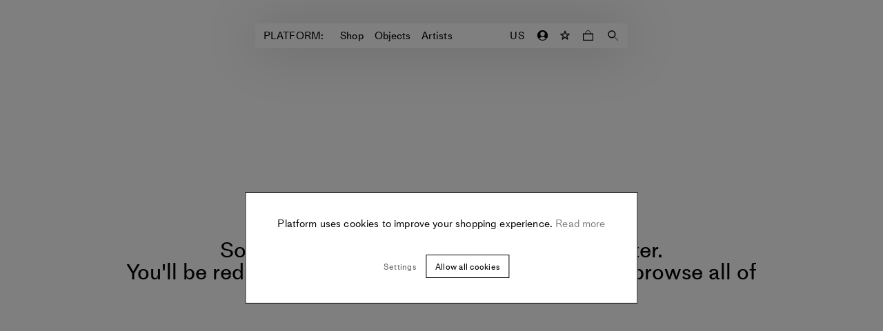

--- FILE ---
content_type: text/html; charset=utf-8
request_url: https://www.platformart.com/error?status=500
body_size: 8353
content:
<!DOCTYPE html><html lang="en"><head><link rel="preload" href="/fonts/MediumLLWeb/MediumLLWeb-Regular.woff2" as="font" type="font/woff2" crossorigin=""/><link rel="preload" href="/fonts/MediumLLWeb/MediumLLWeb-Regular.woff" as="font" type="font/woff" crossorigin=""/><link rel="preload" href="/fonts/MediumLLWeb/MediumLLWeb-Italic.woff2" as="font" type="font/woff2" crossorigin=""/><link rel="preload" href="/fonts/MediumLLWeb/MediumLLWeb-Italic.woff" as="font" type="font/woff" crossorigin=""/><link rel="preload" href="/fonts/MediumLLWeb/MediumLLWeb-Book.woff2" as="font" type="font/woff2" crossorigin=""/><link rel="preload" href="/fonts/MediumLLWeb/MediumLLWeb-Book.woff" as="font" type="font/woff" crossorigin=""/><link rel="preload" href="/fonts/MediumLLWeb/MediumLLWeb-BookItalic.woff2" as="font" type="font/woff2" crossorigin=""/><link rel="preload" href="/fonts/MediumLLWeb/MediumLLWeb-BookItalic.woff" as="font" type="font/woff" crossorigin=""/><link rel="preload" href="/fonts/MediumLLWeb/MediumLLWeb-SemiBold.woff2" as="font" type="font/woff2" crossorigin=""/><link rel="preload" href="/fonts/MediumLLWeb/MediumLLWeb-SemiBold.woff" as="font" type="font/woff" crossorigin=""/><link rel="preload" href="/fonts/MediumLLWeb/MediumLLWeb-SemiBoldItalic.woff2" as="font" type="font/woff2" crossorigin=""/><link rel="preload" href="/fonts/MediumLLWeb/MediumLLWeb-SemiBoldItalic.woff" as="font" type="font/woff" crossorigin=""/><link rel="preload" href="/fonts/MediumLLWeb/MediumLLWeb-Bold.woff2" as="font" type="font/woff2" crossorigin=""/><link rel="preload" href="/fonts/MediumLLWeb/MediumLLWeb-Bold.woff" as="font" type="font/woff" crossorigin=""/><link rel="preload" href="/fonts/MediumLLWeb/MediumLLWeb-BoldItalic.woff2" as="font" type="font/woff2" crossorigin=""/><link rel="preload" href="/fonts/MediumLLWeb/MediumLLWeb-BoldItalic.woff" as="font" type="font/woff" crossorigin=""/><link rel="icon" href="/favicon.ico" sizes="any"/><link rel="icon" href="/favicon-16x16.png" type="image/png" sizes="16x16"/><link rel="icon" href="/favicon-32x32.png" type="image/png" sizes="32x32"/><link rel="apple-touch-icon" sizes="180x180" href="/apple-touch-icon.png"/><link rel="manifest" href="/site.webmanifest"/><style>
    @font-face{
        font-family: "MediumLLWeb";
        src: url('/fonts/MediumLLWeb/MediumLLWeb-Regular.woff2') format("woff2"),url('/fonts/MediumLLWeb/MediumLLWeb-Regular.woff') format("woff");
        font-weight: 400;
        font-style: normal;
    }
  

    @font-face{
        font-family: "MediumLLWeb";
        src: url('/fonts/MediumLLWeb/MediumLLWeb-Italic.woff2') format("woff2"),url('/fonts/MediumLLWeb/MediumLLWeb-Italic.woff') format("woff");
        font-weight: 400;
        font-style: italic;
    }
  

    @font-face{
        font-family: "MediumLLWeb";
        src: url('/fonts/MediumLLWeb/MediumLLWeb-Book.woff2') format("woff2"),url('/fonts/MediumLLWeb/MediumLLWeb-Book.woff') format("woff");
        font-weight: 500;
        font-style: normal;
    }
  

    @font-face{
        font-family: "MediumLLWeb";
        src: url('/fonts/MediumLLWeb/MediumLLWeb-BookItalic.woff2') format("woff2"),url('/fonts/MediumLLWeb/MediumLLWeb-BookItalic.woff') format("woff");
        font-weight: 500;
        font-style: italic;
    }
  

    @font-face{
        font-family: "MediumLLWeb";
        src: url('/fonts/MediumLLWeb/MediumLLWeb-SemiBold.woff2') format("woff2"),url('/fonts/MediumLLWeb/MediumLLWeb-SemiBold.woff') format("woff");
        font-weight: 600;
        font-style: normal;
    }
  

    @font-face{
        font-family: "MediumLLWeb";
        src: url('/fonts/MediumLLWeb/MediumLLWeb-SemiBoldItalic.woff2') format("woff2"),url('/fonts/MediumLLWeb/MediumLLWeb-SemiBoldItalic.woff') format("woff");
        font-weight: 600;
        font-style: italic;
    }
  

    @font-face{
        font-family: "MediumLLWeb";
        src: url('/fonts/MediumLLWeb/MediumLLWeb-Bold.woff2') format("woff2"),url('/fonts/MediumLLWeb/MediumLLWeb-Bold.woff') format("woff");
        font-weight: 800;
        font-style: normal;
    }
  

    @font-face{
        font-family: "MediumLLWeb";
        src: url('/fonts/MediumLLWeb/MediumLLWeb-BoldItalic.woff2') format("woff2"),url('/fonts/MediumLLWeb/MediumLLWeb-BoldItalic.woff') format("woff");
        font-weight: 800;
        font-style: italic;
    }
  </style><script type="text/javascript">
            (function(g,e,o,t,a,r,ge,tl,y){
            t=g.getElementsByTagName(e)[0];y=g.createElement(e);y.async=true;
            y.src='https://g594253005.co/gj.js?id=-MZSf2Ejg-b0QF9ouseO&refurl='+g.referrer+'&winurl='+encodeURIComponent(window.location);
            t.parentNode.insertBefore(y,t);
            })(document,'script');
            </script><title>Error | PLATFORM</title><meta name="robots" content="index,follow"/><meta name="googlebot" content="index,follow"/><meta property="og:url" content="/error"/><meta property="og:type" content="website"/><meta property="og:title" content="Error | PLATFORM"/><meta property="og:image" content=""/><meta property="og:image:alt" content="Platform David Zwirner"/><meta property="og:image:width" content="1200"/><meta property="og:image:height" content="630"/><meta property="og:site_name" content="PLATFORM"/><link rel="canonical" href="/error"/><meta charSet="utf-8"/><meta name="viewport" content="width=device-width, initial-scale=1.0, maximum-scale=1.0, user-scalable=0"/><script async="" src="https://www.googleoptimize.com/optimize.js?id=OPT-TQ4GQTF"></script><script>
                !function(f,b,e,v,n,t,s)
                {if(f.fbq)return;n=f.fbq=function(){n.callMethod?
                n.callMethod.apply(n,arguments):n.queue.push(arguments)};
                if(!f._fbq)f._fbq=n;n.push=n;n.loaded=!0;n.version='2.0';
                n.queue=[];t=b.createElement(e);t.async=!0;
                t.src=v;s=b.getElementsByTagName(e)[0];
                s.parentNode.insertBefore(t,s)}(window, document,'script',
                'https://connect.facebook.net/en_US/fbevents.js');
                fbq('init', '925688318246605');
                fbq.disablePushState = true;
                fbq('consent', 'revoke');
              </script><noscript><img height="1" width="1" style="display:none" src="https://www.facebook.com/tr?id=925688318246605&amp;ev=PageView&amp;noscript=1"/></noscript><meta name="next-head-count" content="17"/><link rel="preload" href="https://cdn.platformart.com/_next/static/css/98e97ee0a98e101b.css" as="style"/><link rel="stylesheet" href="https://cdn.platformart.com/_next/static/css/98e97ee0a98e101b.css" data-n-g=""/><noscript data-n-css=""></noscript><script defer="" nomodule="" src="https://cdn.platformart.com/_next/static/chunks/polyfills-5cd94c89d3acac5f.js"></script><script src="https://cdn.platformart.com/_next/static/chunks/webpack-242aa8add582af74.js" defer=""></script><script src="https://cdn.platformart.com/_next/static/chunks/framework-eeba1b405d308ec4.js" defer=""></script><script src="https://cdn.platformart.com/_next/static/chunks/main-1d92bfa038c32fe6.js" defer=""></script><script src="https://cdn.platformart.com/_next/static/chunks/pages/_app-0daaaa3c8ed7c076.js" defer=""></script><script src="https://cdn.platformart.com/_next/static/chunks/05d954cf-f8be0b9e9ce718cd.js" defer=""></script><script src="https://cdn.platformart.com/_next/static/chunks/7276-3f610557f190ad94.js" defer=""></script><script src="https://cdn.platformart.com/_next/static/chunks/6057-29652d137cd7353b.js" defer=""></script><script src="https://cdn.platformart.com/_next/static/chunks/3696-14ea0238b5f0cdc0.js" defer=""></script><script src="https://cdn.platformart.com/_next/static/chunks/1482-f98ef25cf62502f0.js" defer=""></script><script src="https://cdn.platformart.com/_next/static/chunks/4313-c557f6872f83b04a.js" defer=""></script><script src="https://cdn.platformart.com/_next/static/chunks/4274-9522d81832165fb5.js" defer=""></script><script src="https://cdn.platformart.com/_next/static/chunks/6679-f3fa44b77d59fd72.js" defer=""></script><script src="https://cdn.platformart.com/_next/static/chunks/pages/error-b882a6a8755dcb40.js" defer=""></script><script src="https://cdn.platformart.com/_next/static/aSmeVMfmY9doqC1ii-K4R/_buildManifest.js" defer=""></script><script src="https://cdn.platformart.com/_next/static/aSmeVMfmY9doqC1ii-K4R/_ssgManifest.js" defer=""></script><script src="https://cdn.platformart.com/_next/static/aSmeVMfmY9doqC1ii-K4R/_middlewareManifest.js" defer=""></script><style data-styled="" data-styled-version="5.2.1">html{min-height:var(--vh);}/*!sc*/
body{font-size:15px;font-family:MediumLLWeb;font-weight:500;font-style:normal;line-height:1.2;-webkit-letter-spacing:normal;-moz-letter-spacing:normal;-ms-letter-spacing:normal;letter-spacing:normal;margin:0;padding:0;box-sizing:border-box;-webkit-font-smoothing:antialiased;}/*!sc*/
@media (min-width:576px){body{font-size:15px;font-family:MediumLLWeb;font-weight:500;font-style:normal;line-height:1.2;-webkit-letter-spacing:0.02em;-moz-letter-spacing:0.02em;-ms-letter-spacing:0.02em;letter-spacing:0.02em;}}/*!sc*/
body.disable-accessibility-styles *{outline:none;}/*!sc*/
input{color:currentColor;}/*!sc*/
*{box-sizing:border-box;-webkit-tap-highlight-color:transparent;}/*!sc*/
button{background-color:transparent;border:none;cursor:pointer;color:#000;}/*!sc*/
a{-webkit-text-decoration:none;text-decoration:none;color:inherit;}/*!sc*/
select,option{font:-moz-pull-down-menu;}/*!sc*/
.gm-style-iw-c{border-radius:0!important;border:0!important;font-family:MediumLLWeb!important;font-size:15px!important;width:270px!important;box-shadow:none!important;}/*!sc*/
.gm-style-iw-t::after{display:none!important;opacity:0!important;}/*!sc*/
data-styled.g1[id="sc-global-dITlNI1"]{content:"sc-global-dITlNI1,"}/*!sc*/
.dAylGF{border:1px solid #000;background-color:#fff;padding:10px 18px;font-size:12px;font-family:MediumLLWeb;font-weight:500;font-style:normal;line-height:1.2;-webkit-letter-spacing:normal;-moz-letter-spacing:normal;-ms-letter-spacing:normal;letter-spacing:normal;text-align:center;width:auto;text-transform:initial;font-size:15px;font-family:MediumLLWeb;font-weight:500;font-style:normal;line-height:1.2;-webkit-letter-spacing:normal;-moz-letter-spacing:normal;-ms-letter-spacing:normal;letter-spacing:normal;padding:11px 20px 8px;height:44px;}/*!sc*/
@media (min-width:576px){.dAylGF{-webkit-letter-spacing:0.02em;-moz-letter-spacing:0.02em;-ms-letter-spacing:0.02em;letter-spacing:0.02em;}}/*!sc*/
@media (min-width:768px){.dAylGF{padding:8px 13px 7px;}}/*!sc*/
.dAylGF:hover{background-color:#000;color:#fff;}/*!sc*/
.dAylGF:disabled{color:#666;}/*!sc*/
@media (min-width:768px){.dAylGF{height:auto;padding:7px 20px 7px;}}/*!sc*/
data-styled.g5[id="formstyles__Button-sc-1vtdekl-0"]{content:"dAylGF,"}/*!sc*/
.jbPiQD{display:block;border:1px solid #000;background-color:#fff;padding:10px 18px;font-size:12px;font-family:MediumLLWeb;font-weight:500;font-style:normal;line-height:1.2;-webkit-letter-spacing:normal;-moz-letter-spacing:normal;-ms-letter-spacing:normal;letter-spacing:normal;text-align:center;width:auto;text-transform:initial;height:44px;}/*!sc*/
@media (min-width:576px){.jbPiQD{-webkit-letter-spacing:0.02em;-moz-letter-spacing:0.02em;-ms-letter-spacing:0.02em;letter-spacing:0.02em;}}/*!sc*/
@media (min-width:768px){.jbPiQD{padding:8px 13px 7px;}}/*!sc*/
.jbPiQD:hover{background-color:#000;color:#fff;}/*!sc*/
.jbPiQD:disabled{color:#666;}/*!sc*/
@media (min-width:768px){.jbPiQD{height:34px;}}/*!sc*/
data-styled.g6[id="formstyles__Link-sc-1vtdekl-1"]{content:"jbPiQD,"}/*!sc*/
.fJoiaA{background-color:transparent;border:none;outline:none;width:100%;padding:10px;font-size:15px;font-family:MediumLLWeb;font-weight:500;font-style:normal;line-height:1.2;-webkit-letter-spacing:normal;-moz-letter-spacing:normal;-ms-letter-spacing:normal;letter-spacing:normal;}/*!sc*/
@media (min-width:576px){.fJoiaA{font-size:15px;font-family:MediumLLWeb;font-weight:500;font-style:normal;line-height:1.2;-webkit-letter-spacing:0.02em;-moz-letter-spacing:0.02em;-ms-letter-spacing:0.02em;letter-spacing:0.02em;}}/*!sc*/
@media (min-width:576px){.fJoiaA::-webkit-input-placeholder{opacity:0;}.fJoiaA::-moz-placeholder{opacity:0;}.fJoiaA:-ms-input-placeholder{opacity:0;}.fJoiaA::placeholder{opacity:0;}}/*!sc*/
data-styled.g15[id="textFieldstyles__Input-sc-1040y8m-0"]{content:"fJoiaA,"}/*!sc*/
.bixvuj{font-size:15px;font-family:MediumLLWeb;font-weight:500;font-style:normal;line-height:1.2;-webkit-letter-spacing:normal;-moz-letter-spacing:normal;-ms-letter-spacing:normal;letter-spacing:normal;min-width:136px;padding:10px;display:none;white-space:nowrap;}/*!sc*/
@media (min-width:576px){.bixvuj{display:block;}}/*!sc*/
data-styled.g18[id="textFieldstyles__Label-sc-1040y8m-3"]{content:"bixvuj,"}/*!sc*/
.ctvDSn{background-color:#f5f5f5;position:relative;height:36px;margin-bottom:18px;display:-webkit-box;display:-webkit-flex;display:-ms-flexbox;display:flex;-webkit-flex-direction:row;-ms-flex-direction:row;flex-direction:row;-webkit-box-pack:center;-webkit-justify-content:center;-ms-flex-pack:center;justify-content:center;}/*!sc*/
.ctvDSn:focus-within{background-color:#e5e5e5;}/*!sc*/
data-styled.g19[id="textFieldstyles__InputWrapper-sc-1040y8m-4"]{content:"ctvDSn,"}/*!sc*/
.jqRnit{min-height:var(--vh);display:-webkit-box;display:-webkit-flex;display:-ms-flexbox;display:flex;-webkit-flex-direction:column;-ms-flex-direction:column;flex-direction:column;-webkit-box-pack:center;-webkit-justify-content:center;-ms-flex-pack:center;justify-content:center;-webkit-align-items:center;-webkit-box-align:center;-ms-flex-align:center;align-items:center;padding:20px;line-height:normal;text-align:center;max-width:1000px;margin:0 auto;}/*!sc*/
.jqRnit > h1{font-size:20px;font-family:MediumLLWeb;font-weight:500;font-style:normal;line-height:1;-webkit-letter-spacing:normal;-moz-letter-spacing:normal;-ms-letter-spacing:normal;letter-spacing:normal;}/*!sc*/
@media (min-width:768px){.jqRnit > h1{font-size:32px;font-family:MediumLLWeb;font-weight:500;font-style:normal;line-height:1;-webkit-letter-spacing:normal;-moz-letter-spacing:normal;-ms-letter-spacing:normal;letter-spacing:normal;}}/*!sc*/
data-styled.g91[id="commonstyles__ErrorContainer-sc-1l5cb1s-0"]{content:"jqRnit,"}/*!sc*/
.bgzuRQ{font-size:32px;font-family:MediumLLWeb;font-weight:500;font-style:normal;line-height:1.2;-webkit-letter-spacing:normal;-moz-letter-spacing:normal;-ms-letter-spacing:normal;letter-spacing:normal;}/*!sc*/
@media (min-width:768px){.bgzuRQ{font-size:58px;font-family:MediumLLWeb;font-weight:500;font-style:normal;line-height:1.2;-webkit-letter-spacing:normal;-moz-letter-spacing:normal;-ms-letter-spacing:normal;letter-spacing:normal;}}/*!sc*/
data-styled.g92[id="commonstyles__ErrorNumber-sc-1l5cb1s-1"]{content:"bgzuRQ,"}/*!sc*/
.iVNpmE{width:14px;height:14px;display:block;}/*!sc*/
.iVNpmE path{fill:none;}/*!sc*/
.iVNpmE path:last-child{fill:#000;}/*!sc*/
data-styled.g316[id="headerstyles__IconFavorite-sc-1i5wfjr-0"]{content:"iVNpmE,"}/*!sc*/
.cKEPjo{position:fixed;left:0;top:0;height:100%;width:100%;background-color:rgba(255,255,255,0.4);opacity:0;-webkit-transition:opacity 0.6s ease-in-out;transition:opacity 0.6s ease-in-out;pointer-events:none;z-index:4;}/*!sc*/
.cKEPjo:before{content:'';position:absolute;left:0;top:0;height:100%;width:100%;background-color:rgba(0,0,0,0.3);}/*!sc*/
@media (min-width:768px){.cKEPjo:before{background-color:rgba(0,0,0,0.1);}}/*!sc*/
data-styled.g318[id="headerstyles__HeaderBackground-sc-1i5wfjr-2"]{content:"cKEPjo,"}/*!sc*/
.hbwZSe{position:fixed;display:-webkit-box;display:-webkit-flex;display:-ms-flexbox;display:flex;-webkit-box-pack:center;-webkit-justify-content:center;-ms-flex-pack:center;justify-content:center;-webkit-flex-direction:column;-ms-flex-direction:column;flex-direction:column;max-width:100%;width:calc(100vw - 20px);left:10px;min-height:36px;height:auto;top:10px;z-index:4;box-shadow:0 2px 80px 1px rgba(0,0,0,0.2);-webkit-transition:-webkit-transform 0.3s ease-in-out,background-color 0.3s ease-in-out;-webkit-transition:transform 0.3s ease-in-out,background-color 0.3s ease-in-out;transition:transform 0.3s ease-in-out,background-color 0.3s ease-in-out;-webkit-transform:translateY(0);-ms-transform:translateY(0);transform:translateY(0);}/*!sc*/
@media (min-width:576px){.hbwZSe{left:12.5vw;width:75vw;}}/*!sc*/
@media (min-width:768px){.hbwZSe{left:50%;-webkit-transform:translate3d(-50%,0,0);-ms-transform:translate3d(-50%,0,0);transform:translate3d(-50%,0,0);top:34px;width:540px;min-height:34px;}}/*!sc*/
.hbwZSe:after{content:'';display:none;position:absolute;width:100%;height:100%;top:0;left:0;pointer-events:none;opacity:0;-webkit-transition:opacity 0.4s ease-in-out;transition:opacity 0.4s ease-in-out;box-shadow:0 2px 40px 1px rgb(79,193,88,0.4);-webkit-animation:zLYcB 2s backwards ease-in-out infinite;animation:zLYcB 2s backwards ease-in-out infinite;}/*!sc*/
@media (min-width:768px){.hbwZSe:after{display:block;}}/*!sc*/
data-styled.g319[id="headerstyles__HeaderContainer-sc-1i5wfjr-3"]{content:"hbwZSe,"}/*!sc*/
.dsSHZv{-webkit-text-decoration:none;text-decoration:none;font-size:12px;font-family:MediumLLWeb;font-weight:500;font-style:normal;line-height:1.2;-webkit-letter-spacing:0.02em;-moz-letter-spacing:0.02em;-ms-letter-spacing:0.02em;letter-spacing:0.02em;display:block;padding:8px 8px;margin:0 10px;color:inherit;background:transparent;}/*!sc*/
@media (min-width:768px){.dsSHZv{font-size:15px;font-family:MediumLLWeb;font-weight:500;font-style:normal;line-height:1.2;-webkit-letter-spacing:0.02em;-moz-letter-spacing:0.02em;-ms-letter-spacing:0.02em;letter-spacing:0.02em;padding:9px 8px;margin:0;padding:9px 8px;}}/*!sc*/
.hqKZms{-webkit-text-decoration:none;text-decoration:none;font-size:12px;font-family:MediumLLWeb;font-weight:500;font-style:normal;line-height:1.2;-webkit-letter-spacing:0.02em;-moz-letter-spacing:0.02em;-ms-letter-spacing:0.02em;letter-spacing:0.02em;display:block;padding:8px 8px;margin:0 10px;color:inherit;background:transparent;}/*!sc*/
@media (min-width:768px){.hqKZms{font-size:15px;font-family:MediumLLWeb;font-weight:500;font-style:normal;line-height:1.2;-webkit-letter-spacing:0.02em;-moz-letter-spacing:0.02em;-ms-letter-spacing:0.02em;letter-spacing:0.02em;padding:9px 8px;margin:0;padding:9px 8px;}}/*!sc*/
.hqKZms:hover{color:#000;}/*!sc*/
data-styled.g321[id="headerstyles__NavigationLink-sc-1i5wfjr-5"]{content:"dsSHZv,hqKZms,"}/*!sc*/
.cuqxiz{-webkit-text-decoration:none;text-decoration:none;font-size:12px;font-family:MediumLLWeb;font-weight:500;font-style:normal;line-height:1.2;-webkit-letter-spacing:0.02em;-moz-letter-spacing:0.02em;-ms-letter-spacing:0.02em;letter-spacing:0.02em;display:block;padding:8px 8px;margin:0 10px;color:inherit;}/*!sc*/
@media (min-width:768px){.cuqxiz{font-size:15px;font-family:MediumLLWeb;font-weight:500;font-style:normal;line-height:1.2;-webkit-letter-spacing:0.02em;-moz-letter-spacing:0.02em;-ms-letter-spacing:0.02em;letter-spacing:0.02em;padding:9px 8px;margin:0;padding:9px 8px;}}/*!sc*/
.cuqxiz:hover{color:#000;}/*!sc*/
data-styled.g322[id="headerstyles__NavigationButton-sc-1i5wfjr-6"]{content:"cuqxiz,"}/*!sc*/
.hFsbxD{display:none;-webkit-flex-direction:row;-ms-flex-direction:row;flex-direction:row;-webkit-transition:all 0.6s ease-in-out;transition:all 0.6s ease-in-out;-webkit-animation:dsKKik 1s ease-in-out;animation:dsKKik 1s ease-in-out;background-color:rgba(255,255,255,0.4);color:#000;-webkit-backdrop-filter:blur(24px);-webkit-backdrop-filter:blur(24px);backdrop-filter:blur(24px);}/*!sc*/
.hFsbxD svg{fill:#000;stroke:#000;}/*!sc*/
.hFsbxD path{stroke:#000;}/*!sc*/
@media (min-width:768px){.hFsbxD{display:-webkit-box;display:-webkit-flex;display:-ms-flexbox;display:flex;-webkit-transform:none;-ms-transform:none;transform:none;}}/*!sc*/
data-styled.g324[id="headerstyles__Navigation-sc-1i5wfjr-8"]{content:"hFsbxD,"}/*!sc*/
.LhwXs{margin-right:4px;padding:0 3px 0 4px;text-transform:uppercase;position:relative;z-index:2;}/*!sc*/
data-styled.g325[id="headerstyles__MainLogo-sc-1i5wfjr-9"]{content:"LhwXs,"}/*!sc*/
.ekPPnc{list-style:none;display:-webkit-box;display:-webkit-flex;display:-ms-flexbox;display:flex;-webkit-flex-direction:row;-ms-flex-direction:row;flex-direction:row;-webkit-align-items:center;-webkit-box-align:center;-ms-flex-align:center;align-items:center;font-size:15px;font-family:MediumLLWeb;font-weight:500;font-style:normal;line-height:1.2;-webkit-letter-spacing:normal;-moz-letter-spacing:normal;-ms-letter-spacing:normal;letter-spacing:normal;padding:0;margin:0;width:100%;}/*!sc*/
data-styled.g326[id="headerstyles__PrimaryNavigation-sc-1i5wfjr-10"]{content:"ekPPnc,"}/*!sc*/
.dnsgqH{list-style:none;display:-webkit-box;display:-webkit-flex;display:-ms-flexbox;display:flex;-webkit-flex-direction:row;-ms-flex-direction:row;flex-direction:row;-webkit-align-items:center;-webkit-box-align:center;-ms-flex-align:center;align-items:center;font-size:15px;font-family:MediumLLWeb;font-weight:500;font-style:normal;line-height:1.2;-webkit-letter-spacing:normal;-moz-letter-spacing:normal;-ms-letter-spacing:normal;letter-spacing:normal;padding:0;margin:0;width:100%;-webkit-box-pack:end;-webkit-justify-content:flex-end;-ms-flex-pack:end;justify-content:flex-end;padding:0 4px 0 6px;-webkit-align-items:center;-webkit-box-align:center;-ms-flex-align:center;align-items:center;}/*!sc*/
.dnsgqH svg{margin-bottom:2px;}/*!sc*/
data-styled.g327[id="headerstyles__SecondaryNavigation-sc-1i5wfjr-11"]{content:"dnsgqH,"}/*!sc*/
.hAGCDS{position:absolute;top:36px;width:100%;height:calc(var(--vh) - 44px - 20px);left:0;pointer-events:none;overflow:hidden;z-index:2;}/*!sc*/
@media (min-width:768px){.hAGCDS{top:0;width:540px;margin-left:-270px;height:calc(var(--vh) - 36px * 3);left:50%;}}/*!sc*/
data-styled.g328[id="headerstyles__Sublevel-sc-1i5wfjr-12"]{content:"hAGCDS,"}/*!sc*/
.cAjzM{position:absolute;left:0;top:-100%;background-color:#fff;height:100%;width:100%;-webkit-transition:-webkit-transform 0.4s ease-in-out;-webkit-transition:transform 0.4s ease-in-out;transition:transform 0.4s ease-in-out;overflow-y:auto;}/*!sc*/
@media (min-width:768px){.cAjzM{-webkit-transition:-webkit-transform 0.6s ease-in-out;-webkit-transition:transform 0.6s ease-in-out;transition:transform 0.6s ease-in-out;}}/*!sc*/
data-styled.g329[id="headerstyles__SublevelInner-sc-1i5wfjr-13"]{content:"cAjzM,"}/*!sc*/
@media (min-width:768px){.frPFtC{position:absolute;left:13px;right:13px;bottom:0;height:1px;background-color:#000;}}/*!sc*/
data-styled.g330[id="headerstyles__SublevelLine-sc-1i5wfjr-14"]{content:"frPFtC,"}/*!sc*/
.cxWbbn{font-size:12px;font-family:MediumLLWeb;font-weight:500;font-style:normal;line-height:1.2;-webkit-letter-spacing:normal;-moz-letter-spacing:normal;-ms-letter-spacing:normal;letter-spacing:normal;position:absolute;left:0;top:22px;width:44px;height:44px;overflow:hidden;cursor:pointer;z-index:1;padding:0;}/*!sc*/
@media (min-width:768px){.cxWbbn{right:0;left:auto;height:34px;top:0;}}/*!sc*/
.cxWbbn:before{content:'';position:absolute;display:block;width:20px;height:20px;top:50%;left:50%;-webkit-transform:translate(-50%,-50%);-ms-transform:translate(-50%,-50%);transform:translate(-50%,-50%);border-radius:100%;background-color:#fff;z-index:-1;}/*!sc*/
.cxWbbn:after{content:'\2191';}/*!sc*/
@media (min-width:768px){.cxWbbn:after{content:'\2715';}}/*!sc*/
.cxWbbn:hover:before{background-color:#f5f5f5;}/*!sc*/
data-styled.g331[id="headerstyles__SublevelClose-sc-1i5wfjr-15"]{content:"cxWbbn,"}/*!sc*/
.cxLWDS{padding:9px 13px;font-weight:500;max-height:42px;-webkit-letter-spacing:0.02em;-moz-letter-spacing:0.02em;-ms-letter-spacing:0.02em;letter-spacing:0.02em;}/*!sc*/
@media (min-width:768px){.cxLWDS{padding:8px 11px 8px;}}/*!sc*/
.cxLWDS:hover{background-color:#000;color:#C4D1BA;}/*!sc*/
data-styled.g332[id="headerstyles__CancelLink-sc-1i5wfjr-16"]{content:"cxLWDS,"}/*!sc*/
.cIaTAF{display:-webkit-box;display:-webkit-flex;display:-ms-flexbox;display:flex;-webkit-flex-direction:row;-ms-flex-direction:row;flex-direction:row;position:absolute;left:272px;width:362px;top:0;-webkit-transition:opacity 0.4s ease-in-out;transition:opacity 0.4s ease-in-out;height:100%;opacity:0;pointer-events:none;}/*!sc*/
data-styled.g333[id="headerstyles__SearchItem-sc-1i5wfjr-17"]{content:"cIaTAF,"}/*!sc*/
.ctyhSJ{width:32px;height:32px;display:-webkit-box;display:-webkit-flex;display:-ms-flexbox;display:flex;-webkit-box-pack:center;-webkit-justify-content:center;-ms-flex-pack:center;justify-content:center;-webkit-align-items:center;-webkit-box-align:center;-ms-flex-align:center;align-items:center;cursor:pointer;margin-right:2px;margin-left:2px;}/*!sc*/
.ctyhSJ a,.ctyhSJ button{display:-webkit-box;display:-webkit-flex;display:-ms-flexbox;display:flex;-webkit-box-pack:center;-webkit-justify-content:center;-ms-flex-pack:center;justify-content:center;-webkit-align-items:center;-webkit-box-align:center;-ms-flex-align:center;align-items:center;}/*!sc*/
.ctyhSJ svg{width:15px;height:15px;margin-bottom:1px;}/*!sc*/
data-styled.g340[id="headerstyles__DesktopMenuItem-sc-1i5wfjr-24"]{content:"ctyhSJ,"}/*!sc*/
.PKQZU{margin-top:-1px;position:relative;}/*!sc*/
data-styled.g343[id="headerstyles__DesktopBagButtonInner-sc-1i5wfjr-27"]{content:"PKQZU,"}/*!sc*/
.jFumYR{display:none;z-index:3;}/*!sc*/
@media (min-width:768px){.jFumYR{display:block;}}/*!sc*/
data-styled.g352[id="headerstyles__DesktopHeaderNavigation-sc-1i5wfjr-36"]{content:"jFumYR,"}/*!sc*/
.jwFvQk{display:inline;padding-right:4px;}/*!sc*/
@media (min-width:768px){.jwFvQk{display:none;}}/*!sc*/
data-styled.g353[id="headerstyles__AccountLinkLabelPrefix-sc-1i5wfjr-37"]{content:"jwFvQk,"}/*!sc*/
.hetOeG{font-size:15px;font-family:MediumLLWeb;font-weight:500;font-style:normal;line-height:1.2;-webkit-letter-spacing:0.02em;-moz-letter-spacing:0.02em;-ms-letter-spacing:0.02em;letter-spacing:0.02em;background-color:transparent;padding:9px 0 9px 18px;width:100%;border:none;-webkit-appearance:none;-moz-appearance:none;appearance:none;outline:none;}/*!sc*/
@media (min-width:768px){.hetOeG{padding:0 0 1px 6px;}}/*!sc*/
data-styled.g355[id="searchInputstyles__Input-sc-1bzdcsy-0"]{content:"hetOeG,"}/*!sc*/
.cJpJNn{position:relative;}/*!sc*/
data-styled.g368[id="objectHeaderDropdownstyles__Container-sc-2ky3dr-0"]{content:"cJpJNn,"}/*!sc*/
.gfKjVX{position:absolute;list-style:none;padding:0;margin:0;padding-top:3px;top:34px;width:350px;}/*!sc*/
data-styled.g369[id="objectHeaderDropdownstyles__List-sc-2ky3dr-1"]{content:"gfKjVX,"}/*!sc*/
.Vwzat{padding:9px 8px;display:-webkit-box;display:-webkit-flex;display:-ms-flexbox;display:flex;z-index:2;position:relative;}/*!sc*/
.Vwzat:hover{color:#000;}/*!sc*/
data-styled.g372[id="objectHeaderDropdownstyles__Trigger-sc-2ky3dr-4"]{content:"Vwzat,"}/*!sc*/
.jOWPLV{margin-left:-189px;width:540px;margin-top:-1px;}/*!sc*/
data-styled.g373[id="objectHeaderDropdownstyles__CustomDiv-sc-2ky3dr-5"]{content:"jOWPLV,"}/*!sc*/
.jxzkXt{border-top:1px solid #000;padding:36px 0 18px;}/*!sc*/
data-styled.g374[id="newsletterFooterstyles__Container-sc-1quumrq-0"]{content:"jxzkXt,"}/*!sc*/
.kHmRhS{font-size:15px;font-family:MediumLLWeb;font-weight:500;font-style:normal;line-height:1.2;-webkit-letter-spacing:0.01em;-moz-letter-spacing:0.01em;-ms-letter-spacing:0.01em;letter-spacing:0.01em;display:grid;grid-template-columns:1fr;grid-gap:18px;min-height:52px;}/*!sc*/
@media (min-width:768px){.kHmRhS{grid-template-columns:1fr 1fr;}}/*!sc*/
@media (min-width:994px){.kHmRhS{grid-template-columns:396px auto;}}/*!sc*/
data-styled.g375[id="newsletterFooterstyles__Content-sc-1quumrq-1"]{content:"kHmRhS,"}/*!sc*/
.hebRMd{display:grid;grid-template-columns:1fr;grid-gap:18px;}/*!sc*/
@media (min-width:576px){.hebRMd{grid-template-columns:1fr auto;}}/*!sc*/
@media (min-width:768px){.hebRMd{grid-template-columns:340px 1fr;}}/*!sc*/
@media (min-width:994px){.hebRMd{grid-template-columns:380px auto;}}/*!sc*/
data-styled.g376[id="newsletterFooterstyles__RightContent-sc-1quumrq-2"]{content:"hebRMd,"}/*!sc*/
.jnnnlP{padding-bottom:18px;}/*!sc*/
.jnnnlP button,.jnnnlP a{white-space:nowrap;}/*!sc*/
data-styled.g378[id="newsletterFooterstyles__ButtonContainer-sc-1quumrq-4"]{content:"jnnnlP,"}/*!sc*/
@media (min-width:994px){.bnkAKZ{padding-right:36px;}}/*!sc*/
data-styled.g379[id="newsletterFooterstyles__Description-sc-1quumrq-5"]{content:"bnkAKZ,"}/*!sc*/
.giutkJ{padding:0 18px;position:relative;width:100%;}/*!sc*/
@media (min-width:768px){.giutkJ{padding:0 36px;}}/*!sc*/
data-styled.g380[id="footerstyles__Container-sc-3gr3qg-0"]{content:"giutkJ,"}/*!sc*/
.kUatvG{box-sizing:border-box;color:#000;border-top:1px solid #ddd;padding:36px 0;}/*!sc*/
@media (min-width:768px){.kUatvG{padding:36px 0 18px;}}/*!sc*/
data-styled.g381[id="footerstyles__Content-sc-3gr3qg-1"]{content:"kUatvG,"}/*!sc*/
.sEglr{display:-webkit-box;display:-webkit-flex;display:-ms-flexbox;display:flex;-webkit-flex-direction:column;-ms-flex-direction:column;flex-direction:column;-webkit-box-pack:justify;-webkit-justify-content:space-between;-ms-flex-pack:justify;justify-content:space-between;}/*!sc*/
@media (min-width:1260px){.sEglr{-webkit-flex-direction:row;-ms-flex-direction:row;flex-direction:row;}}/*!sc*/
data-styled.g382[id="footerstyles__Links-sc-3gr3qg-2"]{content:"sEglr,"}/*!sc*/
.dfAnMM{list-style:none;padding:0;display:-webkit-box;display:-webkit-flex;display:-ms-flexbox;display:flex;-webkit-flex-direction:column;-ms-flex-direction:column;flex-direction:column;-webkit-box-pack:start;-webkit-justify-content:flex-start;-ms-flex-pack:start;justify-content:flex-start;-webkit-flex-wrap:wrap;-ms-flex-wrap:wrap;flex-wrap:wrap;margin:0;}/*!sc*/
.dfAnMM:first-of-type(){bakground:red;}/*!sc*/
@media (min-width:640px){.dfAnMM{-webkit-flex-direction:row;-ms-flex-direction:row;flex-direction:row;-webkit-align-items:center;-webkit-box-align:center;-ms-flex-align:center;align-items:center;margin-bottom:4px;}}/*!sc*/
@media (min-width:994px){.dfAnMM{margin-bottom:0;}}/*!sc*/
data-styled.g383[id="footerstyles__LinksList-sc-3gr3qg-3"]{content:"dfAnMM,"}/*!sc*/
.jykzRH{padding:10px 0;font-size:15px;font-family:MediumLLWeb;font-weight:500;font-style:normal;line-height:1.2;-webkit-letter-spacing:normal;-moz-letter-spacing:normal;-ms-letter-spacing:normal;letter-spacing:normal;}/*!sc*/
@media (min-width:640px){.jykzRH{padding:0;}}/*!sc*/
@media (min-width:1440px){.jykzRH{font-size:15px;font-family:MediumLLWeb;font-weight:500;font-style:normal;line-height:1.2;-webkit-letter-spacing:normal;-moz-letter-spacing:normal;-ms-letter-spacing:normal;letter-spacing:normal;}}/*!sc*/
.jykzRH button{padding-left:0;}/*!sc*/
data-styled.g384[id="footerstyles__LinkItem-sc-3gr3qg-4"]{content:"jykzRH,"}/*!sc*/
.kbiAyW{padding-bottom:1px;font-size:15px;font-family:MediumLLWeb;font-weight:500;font-style:normal;line-height:1.2;-webkit-letter-spacing:normal;-moz-letter-spacing:normal;-ms-letter-spacing:normal;letter-spacing:normal;}/*!sc*/
@media (min-width:1440px){.kbiAyW{font-size:15px;font-family:MediumLLWeb;font-weight:500;font-style:normal;line-height:1.2;-webkit-letter-spacing:normal;-moz-letter-spacing:normal;-ms-letter-spacing:normal;letter-spacing:normal;}}/*!sc*/
data-styled.g385[id="footerstyles__LinkContent-sc-3gr3qg-5"]{content:"kbiAyW,"}/*!sc*/
.gedSEI{text-transform:uppercase;margin-bottom:10px;display:inline-block;}/*!sc*/
@media (min-width:1260px){.gedSEI{margin:0;}}/*!sc*/
data-styled.g386[id="footerstyles__MainLogo-sc-3gr3qg-6"]{content:"gedSEI,"}/*!sc*/
.kRztdp{-webkit-text-decoration:none;text-decoration:none;border:none;background:none;}/*!sc*/
.kRztdp:hover .footerstyles__LinkContent-sc-3gr3qg-5{border-bottom:1px solid #000;}/*!sc*/
@media (min-width:640px){.kRztdp{padding:0 18px 0 0;}}/*!sc*/
data-styled.g387[id="footerstyles__Link-sc-3gr3qg-7"]{content:"kRztdp,"}/*!sc*/
.caBihw{-webkit-text-decoration:none;text-decoration:none;border:none;background:none;}/*!sc*/
.caBihw:hover .footerstyles__LinkContent-sc-3gr3qg-5{border-bottom:1px solid #000;}/*!sc*/
@media (min-width:640px){.caBihw{padding:0 18px 0 0;}}/*!sc*/
data-styled.g388[id="footerstyles__Button-sc-3gr3qg-8"]{content:"caBihw,"}/*!sc*/
.SgAUl{-webkit-text-decoration:none;text-decoration:none;border:none;background:none;}/*!sc*/
.SgAUl:hover .footerstyles__LinkContent-sc-3gr3qg-5{border-bottom:1px solid #000;}/*!sc*/
@media (min-width:640px){.SgAUl{padding:0 0 0 0;}}/*!sc*/
data-styled.g389[id="footerstyles__LinkButton-sc-3gr3qg-9"]{content:"SgAUl,"}/*!sc*/
.ivgNNI{min-height:var(--vh);}/*!sc*/
data-styled.g399[id="layoutstyles__Content-r9f3vc-1"]{content:"ivgNNI,"}/*!sc*/
.Fgjgn{position:absolute;z-index:2;left:-999px;width:1px;height:1px;}/*!sc*/
.Fgjgn:focus{top:20px;left:20px;width:auto;height:auto;}/*!sc*/
data-styled.g400[id="layoutstyles__SkipLink-r9f3vc-2"]{content:"Fgjgn,"}/*!sc*/
@-webkit-keyframes zLYcB{0%{box-shadow:0 2px 40px 1px rgba(0,162,255,0.5);}50%{box-shadow:0 2px 20px 1px rgba(0,162,255,0.5);}100%{box-shadow:0 2px 40px 1px rgba(0,162,255,0.5);}}/*!sc*/
@keyframes zLYcB{0%{box-shadow:0 2px 40px 1px rgba(0,162,255,0.5);}50%{box-shadow:0 2px 20px 1px rgba(0,162,255,0.5);}100%{box-shadow:0 2px 40px 1px rgba(0,162,255,0.5);}}/*!sc*/
data-styled.g1068[id="sc-keyframes-zLYcB"]{content:"zLYcB,"}/*!sc*/
@-webkit-keyframes dsKKik{0%{overflow:hidden;}90%{overflow:hidden;}100%{overflow:unset;}}/*!sc*/
@keyframes dsKKik{0%{overflow:hidden;}90%{overflow:hidden;}100%{overflow:unset;}}/*!sc*/
data-styled.g1069[id="sc-keyframes-dsKKik"]{content:"dsKKik,"}/*!sc*/
</style></head><body><div id="__next" data-reactroot=""><div class="layoutstyles__Container-r9f3vc-0 bcfpQz"><a href="#main-content" class="formstyles__Link-sc-1vtdekl-1 layoutstyles__SkipLink-r9f3vc-2 jbPiQD Fgjgn">Skip Navigation</a><header class="headerstyles__Container-sc-1i5wfjr-1 caXIUp"><div class="headerstyles__HeaderBackground-sc-1i5wfjr-2 cKEPjo"></div><div data-testid="header-test-id" class="headerstyles__HeaderContainer-sc-1i5wfjr-3 hbwZSe"><div role="navigation" class="headerstyles__DesktopHeaderNavigation-sc-1i5wfjr-36 jFumYR"><div class="headerstyles__Sublevel-sc-1i5wfjr-12 hAGCDS"><div class="headerstyles__SublevelInner-sc-1i5wfjr-13 cAjzM"><div class="headerstyles__SublevelLine-sc-1i5wfjr-14 frPFtC"></div><button tabindex="-1" aria-label="Close  dropdown" class="headerstyles__SublevelClose-sc-1i5wfjr-15 cxWbbn"></button></div></div><div data-testid="desktop-navigation-test-id" class="headerstyles__Navigation-sc-1i5wfjr-8 hFsbxD"><div data-testid="main-logo-test-id" class="headerstyles__MainLogo-sc-1i5wfjr-9 LhwXs"><a href="/"><a class="headerstyles__NavigationLink-sc-1i5wfjr-5 dsSHZv">Platform:</a></a></div><ul class="headerstyles__PrimaryNavigation-sc-1i5wfjr-10 ekPPnc" style="transform:none"><li class="headerstyles__Item-sc-1i5wfjr-4 oOKOW"><a href="/artworks"><a tabindex="0" class="headerstyles__NavigationLink-sc-1i5wfjr-5 hqKZms">Shop</a></a></li><li class="headerstyles__Item-sc-1i5wfjr-4 oOKOW"><div class="objectHeaderDropdownstyles__Container-sc-2ky3dr-0 cJpJNn"><a href="/artworks/groupings/objects"><a class="objectHeaderDropdownstyles__Trigger-sc-2ky3dr-4 Vwzat">Objects</a></a><ul style="pointer-events:none" class="objectHeaderDropdownstyles__List-sc-2ky3dr-1 gfKjVX"><div class="objectHeaderDropdownstyles__CustomDiv-sc-2ky3dr-5 jOWPLV"></div></ul></div></li><li class="headerstyles__Item-sc-1i5wfjr-4 oOKOW"><a href="/artists"><a tabindex="0" class="headerstyles__NavigationLink-sc-1i5wfjr-5 hqKZms">Artists</a></a></li><li data-testid="search-test-id" class="headerstyles__SearchItem-sc-1i5wfjr-17 cIaTAF"><input type="text" placeholder="Artworks, artists, galleries..." tabindex="-1" class="searchInputstyles__Input-sc-1bzdcsy-0 hetOeG" value=""/><button tabindex="-1" class="headerstyles__CancelLink-sc-1i5wfjr-16 cxLWDS">Cancel</button></li></ul><ul class="headerstyles__SecondaryNavigation-sc-1i5wfjr-11 dnsgqH" style="transform:none"><li class="headerstyles__Item-sc-1i5wfjr-4 oOKOW"><button tabindex="0" aria-label="Shipping to. Currently selected US" class="headerstyles__NavigationButton-sc-1i5wfjr-6 cuqxiz">US</button></li><li class="headerstyles__Item-sc-1i5wfjr-4 oOKOW"><div tabindex="0" class="headerstyles__DesktopMenuItem-sc-1i5wfjr-24 ctyhSJ"><span class="headerstyles__AccountLinkLabelPrefix-sc-1i5wfjr-37 jwFvQk">Login to </span><svg id="Layer_1" viewBox="0 0 32 32" xmlns:xlink="http://www.w3.org/1999/xlink" xmlns="http://www.w3.org/2000/svg"><defs id="defs148"><defs id="defs128"><path id="SVGID_1_" d="M16 0c8.8 0 16 7.2 16 16s-7.2 16-16 16S0 24.8 0 16 7.2 0 16 0z"></path></defs><clipPath id="SVGID_00000160870368216067855820000000456558717195411368_"><use xlink:href="#SVGID_1_" id="use130" overflow="visible"></use></clipPath><clipPath id="clipPath364"><path id="lpe_path-effect372" class="powerclip" d="M-5-5h42v42H-5zm27.9 16.4A6.9 6.9 0 0 0 16 4.5a6.9 6.9 0 0 0-6.9 6.9 6.9 6.9 0 0 0 6.9 6.9 6.9 6.9 0 0 0 6.9-6.9zm6.8 22.9A13.7 13.7 0 0 0 16 20.6 13.7 13.7 0 0 0 2.3 34.3 13.7 13.7 0 0 0 16 48a13.7 13.7 0 0 0 13.7-13.7z"></path></clipPath></defs><style id="style125">.st0<!-- -->{<!-- -->clip-path:url(#SVGID_00000015334693846643177300000012419327532817174447_)<!-- -->}<!-- -->.st1<!-- -->{<!-- -->fill:#fff<!-- -->}<!-- -->.st2<!-- -->{<!-- -->fill:none;stroke:#000;stroke-width:2.2857<!-- -->}</style><g clip-path="url(#SVGID_00000160870368216067855820000000456558717195411368_)" id="g139"><path d="M16 0c8.8 0 16 7.2 16 16s-7.2 16-16 16S0 24.8 0 16 7.2 0 16 0z" id="path133" clip-path="url(#clipPath364)"></path></g><path class="st2" d="M16 1.1c8.2 0 14.9 6.7 14.9 14.9S24.2 30.9 16 30.9 1.1 24.2 1.1 16 7.8 1.1 16 1.1z" id="path143"></path></svg></div></li><li class="headerstyles__Item-sc-1i5wfjr-4 oOKOW"><button tabindex="0" aria-label="Favorites" class="headerstyles__NavigationButton-sc-1i5wfjr-6 cuqxiz"><svg class="headerstyles__IconFavorite-sc-1i5wfjr-0 iVNpmE" xmlns="http://www.w3.org/2000/svg" fill="none" viewBox="0 0 32 32"><path d="M31 12.6c-.1-.4-.4-.6-.8-.6H20l-3.1-9.7c-.1-.4-.4-.6-.8-.6s-.7.2-.8.6L12.1 12H1.9c-.4 0-.7.2-.8.6-.1.4 0 .7.3 1l8.2 6-3.1 9.7c-.1.4 0 .7.3 1 .1.1.3.2.5.2s.4-.1.5-.2l8.2-6 8.2 6c.3.2.7.2 1 0s.4-.6.3-1l-3.1-9.7 8.2-6c.3-.3.5-.7.4-1z" stroke-miterlimit="10"></path><path d="M31 12.6c-.1-.4-.4-.6-.8-.6H20l-3.1-9.7c-.1-.4-.4-.6-.8-.6s-.7.2-.8.6L12.1 12H1.9c-.4 0-.7.2-.8.6-.1.4 0 .7.3 1l8.2 6-3.1 9.7c-.1.4 0 .7.3 1 .1.1.3.2.5.2s.4-.1.5-.2l8.2-6 8.2 6c.3.2.7.2 1 0 .3-.2.4-.6.3-1l-3.1-9.7 8.2-6c.3-.3.5-.7.4-1zm-10.1 5.9c-.3.2-.4.6-.3 1l2.5 7.8-6.6-4.8c-.3-.2-.7-.2-1 0l-6.6 4.8 2.5-7.8c.1-.4 0-.7-.3-1l-6.6-4.8h8.1c.4 0 .7-.2.8-.6L16 5.3l2.5 7.8c.1.4.4.6.8.6h8.1l-6.5 4.8z" stroke-miterlimit="10"></path></svg></button></li><div tabindex="0" data-testid="bag-test-id" class="headerstyles__DesktopMenuItem-sc-1i5wfjr-24 ctyhSJ"><button aria-label="Bag" class="headerstyles__DesktopBagButtonInner-sc-1i5wfjr-27 PKQZU"><svg xmlns="http://www.w3.org/2000/svg" viewBox="0 0 32 32"><path d="M30 12v18H2V12h28m2-2H0v22h32V10z"></path><path d="M23 11V8c0-3.9-3.1-7-7-7S9 4.1 9 8v3" fill="none" stroke="#000" stroke-width="2" stroke-miterlimit="10"></path></svg></button></div><div class="headerstyles__DesktopMenuItem-sc-1i5wfjr-24 ctyhSJ"><a tabindex="0" aria-label="Search" href="/search" class="headerstyles__NavigationLink-sc-1i5wfjr-5 hqKZms"><svg xmlns="http://www.w3.org/2000/svg" viewBox="-1 -1 32 32"><path fill="none" stroke="#000" stroke-width="2" stroke-miterlimit="10" d="M19.1 19.1l11.8 11.8"></path><path d="M11.5 2c5.3 0 9.5 4.3 9.5 9.5S16.7 21 11.5 21 2 16.8 2 11.5 6.3 2 11.5 2m0-2C5.2 0 0 5.2 0 11.5S5.2 23 11.5 23 23 17.8 23 11.5 17.9 0 11.5 0z"></path></svg></a></div></ul></div></div></div></header><main id="main-content" role="main" class="layoutstyles__Content-r9f3vc-1 ivgNNI"><div style="opacity:0;transform:translateY(20px) translateZ(0)"><div class="commonstyles__ErrorContainer-sc-1l5cb1s-0 jqRnit"><h1><div class="commonstyles__ErrorNumber-sc-1l5cb1s-1 bgzuRQ">500</div>Something went wrong. Please try again later.<br/>You&#x27;ll be redirected to the homepage where you can browse all of Platform.</h1></div></div></main><footer role="contentinfo" class="footerstyles__Container-sc-3gr3qg-0 giutkJ"><div class="newsletterFooterstyles__Container-sc-1quumrq-0 jxzkXt"><div style="opacity:1;transform:none"><div class="newsletterFooterstyles__Content-sc-1quumrq-1 kHmRhS"><div class="newsletterFooterstyles__Description-sc-1quumrq-5 bnkAKZ">Subscribe to our newsletter for first access to new artworks &amp; exclusive artist collaborations.</div><form><div class="newsletterFooterstyles__RightContent-sc-1quumrq-2 hebRMd"><div><div class="textFieldstyles__InputWrapper-sc-1040y8m-4 ctvDSn"><label for="email-footer" class="textFieldstyles__Label-sc-1040y8m-3 bixvuj">Email address:</label><input type="text" id="email-footer" placeholder="Email address:" name="email" class="textFieldstyles__Input-sc-1040y8m-0 fJoiaA"/></div></div><div class="newsletterFooterstyles__ButtonContainer-sc-1quumrq-4 jnnnlP"><button type="submit" class="formstyles__Button-sc-1vtdekl-0 dAylGF">SIGN UP</button></div></div></form></div></div></div><div class="footerstyles__Content-sc-3gr3qg-1 kUatvG"><div class="footerstyles__Links-sc-3gr3qg-2 sEglr"><ul class="footerstyles__LinksList-sc-3gr3qg-3 dfAnMM"><li class="footerstyles__LinkItem-sc-3gr3qg-4 jykzRH"><button type="button" class="footerstyles__LinkButton-sc-3gr3qg-9 SgAUl"><a class="footerstyles__Link-sc-3gr3qg-7 kRztdp"><span class="footerstyles__LinkContent-sc-3gr3qg-5 footerstyles__MainLogo-sc-3gr3qg-6 kbiAyW gedSEI">Platform: </span></a></button></li><li class="footerstyles__LinkItem-sc-3gr3qg-4 jykzRH"><button type="button" class="footerstyles__LinkButton-sc-3gr3qg-9 SgAUl"><a class="footerstyles__Link-sc-3gr3qg-7 kRztdp"><span class="footerstyles__LinkContent-sc-3gr3qg-5 kbiAyW">About Platform</span></a></button></li><li class="footerstyles__LinkItem-sc-3gr3qg-4 jykzRH"><button type="button" class="footerstyles__LinkButton-sc-3gr3qg-9 SgAUl"><a class="footerstyles__Link-sc-3gr3qg-7 kRztdp"><span class="footerstyles__LinkContent-sc-3gr3qg-5 kbiAyW">FAQ</span></a></button></li><li class="footerstyles__LinkItem-sc-3gr3qg-4 jykzRH"><button type="button" class="footerstyles__LinkButton-sc-3gr3qg-9 SgAUl"><a class="footerstyles__Link-sc-3gr3qg-7 kRztdp"><span class="footerstyles__LinkContent-sc-3gr3qg-5 kbiAyW">Galleries</span></a></button></li><li class="footerstyles__LinkItem-sc-3gr3qg-4 jykzRH"><button type="button" class="footerstyles__LinkButton-sc-3gr3qg-9 SgAUl"><a class="footerstyles__Link-sc-3gr3qg-7 kRztdp"><span class="footerstyles__LinkContent-sc-3gr3qg-5 kbiAyW">Consulting</span></a></button></li><li class="footerstyles__LinkItem-sc-3gr3qg-4 jykzRH"><button type="button" class="footerstyles__LinkButton-sc-3gr3qg-9 SgAUl"><a class="footerstyles__Link-sc-3gr3qg-7 kRztdp"><span class="footerstyles__LinkContent-sc-3gr3qg-5 kbiAyW">Private Client</span></a></button></li></ul><ul class="footerstyles__LinksList-sc-3gr3qg-3 dfAnMM"><li class="footerstyles__LinkItem-sc-3gr3qg-4 jykzRH"><button type="button" class="footerstyles__Button-sc-3gr3qg-8 caBihw">Account</button></li><li class="footerstyles__LinkItem-sc-3gr3qg-4 jykzRH"><button type="button" class="footerstyles__LinkButton-sc-3gr3qg-9 SgAUl"><a class="footerstyles__Link-sc-3gr3qg-7 kRztdp"><span class="footerstyles__LinkContent-sc-3gr3qg-5 kbiAyW">Contact Us</span></a></button></li><li class="footerstyles__LinkItem-sc-3gr3qg-4 jykzRH"><button type="button" class="footerstyles__LinkButton-sc-3gr3qg-9 SgAUl"><a class="footerstyles__Link-sc-3gr3qg-7 kRztdp"><span class="footerstyles__LinkContent-sc-3gr3qg-5 kbiAyW">Shipping &amp; Returns</span></a></button></li><li class="footerstyles__LinkItem-sc-3gr3qg-4 jykzRH"><button type="button" class="footerstyles__LinkButton-sc-3gr3qg-9 SgAUl"><a class="footerstyles__Link-sc-3gr3qg-7 kRztdp"><span class="footerstyles__LinkContent-sc-3gr3qg-5 kbiAyW">User Terms</span></a></button></li><li class="footerstyles__LinkItem-sc-3gr3qg-4 jykzRH"><button type="button" class="footerstyles__LinkButton-sc-3gr3qg-9 SgAUl"><a class="footerstyles__Link-sc-3gr3qg-7 kRztdp"><span class="footerstyles__LinkContent-sc-3gr3qg-5 kbiAyW">Privacy Policy</span></a></button></li></ul></div></div></footer></div></div><script id="__NEXT_DATA__" type="application/json">{"props":{"pageProps":{}},"page":"/error","query":{},"buildId":"aSmeVMfmY9doqC1ii-K4R","assetPrefix":"https://cdn.platformart.com","nextExport":true,"autoExport":true,"isFallback":false,"scriptLoader":[]}</script></body></html>

--- FILE ---
content_type: application/javascript
request_url: https://cdn.platformart.com/_next/static/aSmeVMfmY9doqC1ii-K4R/_buildManifest.js
body_size: 1889
content:
self.__BUILD_MANIFEST=function(s,a,e,c,t,r,u,d,i,n,g,o,l,f,k,h,p,b,j,w,y,I,m,x,_){return{__rewrites:{beforeFiles:[],afterFiles:[{source:"/backend/:slug*"},{source:"/sitemap.xml"}],fallback:[]},"/":[r,i,s,e,c,u,g,a,t,d,n,p,"static/chunks/pages/index-c3e7bc69623b8df6.js"],"/404":[r,s,e,c,u,a,t,d,"static/chunks/pages/404-a5cddb8854dd4134.js"],"/_error":["static/chunks/pages/_error-5ae207e3a0698fb0.js"],"/account":[r,s,e,c,u,a,t,d,o,l,"static/chunks/pages/account-5fe0978dbebc7e22.js"],"/account/addresses":[r,s,e,c,u,a,t,d,o,l,"static/chunks/pages/account/addresses-c85b96d7a3990580.js"],"/account/addresses/add":[r,s,e,c,u,a,t,d,o,l,w,"static/chunks/pages/account/addresses/add-f8926701962302d8.js"],"/account/addresses/[slug]":[r,s,e,c,u,a,t,d,o,l,w,"static/chunks/pages/account/addresses/[slug]-e1c6f1b32f1ef1ae.js"],"/account/favorites":[r,s,e,c,u,a,t,d,o,"static/chunks/pages/account/favorites-305226eafa17bf17.js"],"/account/forgot-password":[r,s,e,c,u,a,t,d,"static/chunks/pages/account/forgot-password-62d9aaaccd94d09b.js"],"/account/orders":[r,s,e,c,u,a,t,d,o,l,"static/chunks/pages/account/orders-0a062284637f0fc3.js"],"/account/orders/[slug]":[r,s,e,c,u,g,a,t,d,o,l,y,"static/chunks/pages/account/orders/[slug]-ec7e4dc53dd5c2d1.js"],"/account/profile":[r,s,e,c,u,a,t,d,o,"static/chunks/pages/account/profile-2139ff48417d85c9.js"],"/account/reset-password":[r,s,e,c,u,a,t,d,"static/chunks/pages/account/reset-password-ce1d6c15321156f9.js"],"/admin/preview":[s,e,"static/chunks/36-3200e562314078c0.js",a,t,"static/chunks/pages/admin/preview-49c10e79e39299f4.js"],"/artists":[r,s,e,c,u,a,t,d,"static/chunks/pages/artists-ff1173cf2e4b35e7.js"],"/artists/[slug]":[r,i,s,e,c,u,a,t,d,n,"static/chunks/pages/artists/[slug]-a7921754a28bbdb9.js"],"/artworks":[r,f,s,e,c,u,a,t,d,b,"static/chunks/pages/artworks-9302e952e4cfa66a.js"],"/artworks/category/[subcategory]":[r,i,s,e,c,u,a,t,d,n,k,"static/chunks/pages/artworks/category/[subcategory]-920ad9b24e6e898e.js"],"/artworks/groupings/[grouping]":[r,f,s,e,c,u,a,t,d,b,"static/chunks/pages/artworks/groupings/[grouping]-b0a292e22c3d8cf1.js"],"/artworks/[...slug]":[r,i,s,e,c,u,I,a,t,d,n,m,"static/chunks/pages/artworks/[...slug]-00a55e6e4c9389a0.js"],"/characteristics/[slug]":[r,i,s,e,c,u,a,t,d,n,k,"static/chunks/pages/characteristics/[slug]-12f4ffa1d06bb2d1.js"],"/contact":[r,s,e,c,u,a,t,d,"static/chunks/pages/contact-ce7bab8e018a2728.js"],"/email/unsubscribe":["static/chunks/pages/email/unsubscribe-628793e265bc1d57.js"],"/error":[r,s,e,c,u,a,t,d,"static/chunks/pages/error-b882a6a8755dcb40.js"],"/exclusive/[slug]":[r,i,s,e,c,u,a,t,d,n,k,"static/chunks/pages/exclusive/[slug]-b14b57ffe15aaf24.js"],"/features":[r,s,e,c,u,a,t,d,p,"static/chunks/pages/features-28e6ea8995ef33e2.js"],"/features/[slug]":[r,i,s,e,c,u,a,t,d,n,k,"static/chunks/pages/features/[slug]-4164ee166f841c6c.js"],"/galleries":[r,s,e,c,u,a,t,d,"static/chunks/pages/galleries-c6eb877df14ce584.js"],"/galleries/[slug]":[r,s,e,c,u,a,t,d,"static/chunks/pages/galleries/[slug]-6765a5dfe295a1fb.js"],"/gallery":[r,f,s,e,c,u,g,x,a,t,d,h,j,"static/chunks/pages/gallery-16a218fbcac5b0f5.js"],"/gallery/documents":[r,s,e,c,u,x,a,t,d,h,"static/chunks/pages/gallery/documents-47280476e9e0fe61.js"],"/gallery/forgot-password":[r,s,e,c,u,a,t,d,"static/chunks/pages/gallery/forgot-password-aa1822a4898be436.js"],"/gallery/item/[orderId]/[artworkId]/index/[quantityIndex]":[r,s,e,c,u,g,a,t,d,h,j,_,"static/chunks/pages/gallery/item/[orderId]/[artworkId]/index/[quantityIndex]-e96431681389ce09.js"],"/gallery/item/[orderId]/[artworkId]/[variantId]/index/[quantityIndex]":[r,s,e,c,u,g,a,t,d,h,j,_,"static/chunks/pages/gallery/item/[orderId]/[artworkId]/[variantId]/index/[quantityIndex]-741df6bf89c7e121.js"],"/gallery/login":[r,s,e,c,u,a,t,d,"static/chunks/pages/gallery/login-fa9d605e778f5a18.js"],"/gallery/profile":[r,s,e,c,u,a,t,d,"static/chunks/pages/gallery/profile-5918ebe845ff78dc.js"],"/gallery/reset-password":[r,s,e,c,u,a,t,d,"static/chunks/pages/gallery/reset-password-e2659a05223feecd.js"],"/gift-certificate":[r,s,e,c,u,g,"static/css/be282bd3e33c20e3.css","static/chunks/759-ba364d03e3767f65.js",a,t,d,"static/chunks/pages/gift-certificate-e4ba9ed49786210a.js"],"/homepage":[r,i,s,e,c,u,g,a,t,d,n,p,"static/chunks/pages/homepage-91cad64c1a1f3103.js"],"/lbcheck":["static/chunks/pages/lbcheck-3f8a8e70bcd0c39d.js"],"/logout":[s,c,a,"static/chunks/pages/logout-58994d9326f6253a.js"],"/newsletter":[r,s,e,c,u,a,t,d,"static/chunks/pages/newsletter-5c1ed03623987164.js"],"/orders/[slug]":[r,s,e,c,u,g,a,t,d,y,"static/chunks/pages/orders/[slug]-693ca6cbff937953.js"],"/search":[r,s,e,c,u,a,t,d,"static/chunks/pages/search-45eb1785c2aea222.js"],"/sign-up":[r,s,e,c,u,a,t,d,"static/chunks/pages/sign-up-d9a0bca3d7243f01.js"],"/trade":[r,f,s,e,c,u,a,t,d,b,"static/chunks/pages/trade-3f1c0d6e6b3842b9.js"],"/trade/[slug]":[r,i,s,e,c,u,I,a,t,d,n,m,"static/chunks/pages/trade/[slug]-0c304e99bc4e6bd5.js"],"/[slug]":[r,i,s,e,c,u,a,t,d,n,"static/chunks/pages/[slug]-4d48422dc67756e3.js"],sortedPages:["/","/404","/_app","/_error","/account","/account/addresses","/account/addresses/add","/account/addresses/[slug]","/account/favorites","/account/forgot-password","/account/orders","/account/orders/[slug]","/account/profile","/account/reset-password","/admin/preview","/artists","/artists/[slug]","/artworks","/artworks/category/[subcategory]","/artworks/groupings/[grouping]","/artworks/[...slug]","/characteristics/[slug]","/contact","/email/unsubscribe","/error","/exclusive/[slug]","/features","/features/[slug]","/galleries","/galleries/[slug]","/gallery","/gallery/documents","/gallery/forgot-password","/gallery/item/[orderId]/[artworkId]/index/[quantityIndex]","/gallery/item/[orderId]/[artworkId]/[variantId]/index/[quantityIndex]","/gallery/login","/gallery/profile","/gallery/reset-password","/gift-certificate","/homepage","/lbcheck","/logout","/newsletter","/orders/[slug]","/search","/sign-up","/trade","/trade/[slug]","/[slug]"]}}("static/chunks/7276-3f610557f190ad94.js","static/chunks/4313-c557f6872f83b04a.js","static/chunks/6057-29652d137cd7353b.js","static/chunks/3696-14ea0238b5f0cdc0.js","static/chunks/4274-9522d81832165fb5.js","static/chunks/05d954cf-f8be0b9e9ce718cd.js","static/chunks/1482-f98ef25cf62502f0.js","static/chunks/6679-f3fa44b77d59fd72.js","static/chunks/7d0bf13e-40993e783fc4156e.js","static/chunks/5656-ced65bdee6a08524.js","static/chunks/3253-3057f5f3f022e1a7.js","static/chunks/5340-752fcd2b6f2c7155.js","static/chunks/7340-264c46cda58e1b08.js","static/chunks/29107295-2905b3533e715e1f.js","static/chunks/563-a2b01c38d70d3eae.js","static/chunks/3177-bf54fee81c004dc7.js","static/chunks/7097-d6ce0ba0a0ef11bb.js","static/chunks/4100-63cd8b2c0db5e009.js","static/chunks/8827-322d07c50e62fb19.js","static/chunks/9348-eeda9a9175800967.js","static/chunks/5288-9e1d4265741bb2ad.js","static/chunks/7813-4b0019296d96aa0b.js","static/chunks/1260-8cd99a15d9baddb3.js","static/chunks/3157-ed13fee2a3ce5b7d.js","static/chunks/7653-ff65e00155c91e8c.js"),self.__BUILD_MANIFEST_CB&&self.__BUILD_MANIFEST_CB();

--- FILE ---
content_type: application/javascript
request_url: https://cdn.platformart.com/_next/static/chunks/7097-d6ce0ba0a0ef11bb.js
body_size: 8522
content:
"use strict";(self.webpackChunk_N_E=self.webpackChunk_N_E||[]).push([[7097],{32310:function(e,t,n){n.d(t,{s:function(){return V},J:function(){return J}});var o=n(67294),r=n(8067),i=n(12055),a=n(9792),l=n(55712),s=n(55252),c=n(42586),d=n(12581),u=n(87947),p=n(53918),h=n(22004),g=n(15288),f=n(16946),m=n(59211),w=n(6862),x=n(59953),y=n(35246),v=n(27069),b=n(64361),C=n(69233),_=function(e){var t=e.color;return t?"color: ".concat(t):null},j=p.ZP.div.withConfig({displayName:"heroHeadingstyles__PlayerControls",componentId:"sc-11ha0go-0"})(["position:absolute;left:22px;bottom:1px;opacity:1;transition:opacity 0.2s ease-in-out;z-index:3;display:flex;","{left:54px;bottom:22px;}"],w.BC.tablet),I=(0,g.Z)((0,f.Z)("isCarousel",!0),(0,m.Z)((0,p.iv)(["padding:0;position:absolute;top:0;left:0;height:100%;"])),(0,m.Z)(null)),k=p.ZP.div.withConfig({displayName:"heroHeadingstyles__Container",componentId:"sc-11ha0go-1"})(["width:100%;margin:0 auto;padding-bottom:",";display:flex;flex-flow:column nowrap;align-items:center;background-color:",";img:nth-of-type(2){margin-top:50px;}",""],C.ew.M,(function(e){return e.backgroundColor}),I),E=p.ZP.img.withConfig({displayName:"heroHeadingstyles__FullBleedImage",componentId:"sc-11ha0go-2"})(["width:100%;min-height:100vh;object-fit:cover;"]),L=p.ZP.img.withConfig({displayName:"heroHeadingstyles__CenteredImage",componentId:"sc-11ha0go-3"})(["width:100%;max-width:","px;height:100%;max-height:calc(100vh - 295px);object-fit:contain;margin-top:102px;"],x.RZ),P=p.ZP.h2.withConfig({displayName:"heroHeadingstyles__Masthead",componentId:"sc-11ha0go-4"})(["",";text-transform:uppercase;display:flex;justify-content:center;align-items:flex-end;max-width:","px;margin:0 auto;padding:50px ","px 31px;",";"],(0,b.cp)({spacing:b.D7.M}),x.RZ,x.ss,_),D=(0,p.iv)([""," text-align:center;bottom:0;padding:30px 22px;width:100%;max-width:",";margin:0 auto;",";","{",";padding:30px ","px;width:auto;}","{",";}"],(function(e){return e.isLongWord?(0,b.cp)({size:b.Kt.L,height:b.Ac.S}):(0,b.cp)({size:b.Kt.XL,height:b.Ac.S})}),(function(e){return e.isLongWord?"726px":"676px"}),_,w.BC.mobile,(0,b.cp)({size:b.Kt.XL,height:b.Ac.S}),x.ss,w.BC.desktop,(0,b.cp)({size:b.Kt.XXL,height:b.Ac.S})),O=p.ZP.h3.withConfig({displayName:"heroHeadingstyles__Headline",componentId:"sc-11ha0go-5"})(["",";position:sticky;"],D),M=p.ZP.h3.withConfig({displayName:"heroHeadingstyles__HeadlineOnImage",componentId:"sc-11ha0go-6"})(["",";position:fixed;left:50%;transform:translateX(-50%);bottom:0;text-align:center;","{width:100%;}"],D,w.BC.mobile),S=p.ZP.div.withConfig({displayName:"heroHeadingstyles__Paragraph",componentId:"sc-11ha0go-7"})(["",";text-align:center;max-width:","px;margin:0 auto;padding:"," "," ",";",";a{",";}"],(0,b.cp)({size:b.Kt.M}),x.RZ,C.ew.S,C.ew.M,C.ew.L,_,y.Wf),Z=p.ZP.div.withConfig({displayName:"heroHeadingstyles__ImageWrapper",componentId:"sc-11ha0go-8"})(["position:absolute;z-index:",";font-size:0;line-height:0;width:100%;text-align:center;clip:auto;mask-image:-webkit-linear-gradient(top,#fff 0%,#fff 100%);"],(function(e){return e.wide?2:"auto"})),N=p.ZP.div.withConfig({displayName:"heroHeadingstyles__TopContent",componentId:"sc-11ha0go-9"})(["position:relative;min-height:100vh;width:100%;"]),T=p.ZP.div.withConfig({displayName:"heroHeadingstyles__VideoTopContent",componentId:"sc-11ha0go-10"})(["position:relative;min-height:100vh;width:100%;"]),B=p.ZP.div.withConfig({displayName:"heroHeadingstyles__PlayerWrapper",componentId:"sc-11ha0go-11"})(["position:relative;min-height:100vh;width:100%;background:",";overflow:hidden;"],v.D.BLACK),A=(0,p.ZP)(h.Z).withConfig({displayName:"heroHeadingstyles__Player",componentId:"sc-11ha0go-12"})(["iframe{position:absolute;top:50%;left:50%;transform:translate(-50%,-50%);@media (min-aspect-ratio:16/9){height:56.25vw !important;}@media (max-aspect-ratio:16/9){width:177.78vh !important;}}pointer-events:none;"]),H=p.ZP.button.withConfig({displayName:"heroHeadingstyles__ControlIconButton",componentId:"sc-11ha0go-13"})(["display:flex;align-items:center;justify-content:center;width:30px;height:30px;border-radius:5px;> svg{fill:",";}"],v.D.WHITE),R=n(85893),V=function(e){var t=e.value,n=t.masthead,p=t.headline,h=t.paragraph,g=t.textColor,f=t.secondaryTextColor,m=void 0===f?"":f,w=t.image,x=t.mobileImage,y=t.backgroundColor,v=void 0===y?c._4:y,b=e.wide,C=void 0===b||b,_=(0,o.useRef)(null),j=(0,o.useState)(0),I=j[0],D=j[1],T=(0,d.d)({desktopImage:w,mobileImage:x}),B=!!p&&(0,s.XY)(p)>a.D,A=function(){setTimeout((function(){var e;D((null===(e=_.current)||void 0===e?void 0:e.height)||0)}))},H=(0,l.V7)((function(){return(0,R.jsx)(i.F,{children:C?(0,R.jsx)(E,{src:T.src,srcSet:T.srcSet,alt:T.alt,ref:_,onLoad:A}):(0,R.jsx)(L,{src:T.src,srcSet:T.srcSet,alt:T.alt,ref:_,onLoad:A})})}));(0,u.m)("resize",A,{throttle:200});var V=(0,l.V7)((function(){return(0,R.jsx)(P,{color:g,children:n})})),W=(0,l.V7)((function(){return(0,R.jsx)(O,{color:g,isLongWord:B,dangerouslySetInnerHTML:{__html:p}})})),K=(0,l.V7)((function(){return(0,R.jsx)(M,{color:m,isLongWord:B,dangerouslySetInnerHTML:{__html:p}})}));return(0,R.jsxs)(k,{"data-testid":C?r.N.HERO_HEADING_FULL_BLEED_IMAGE:r.N.HERO_HEADING_CENTERED_IMAGE,backgroundColor:v,children:[(0,R.jsx)(N,{style:{height:I},children:(0,R.jsxs)(Z,{wide:C,children:[H(!!T),K(!!p&&C)]})}),V(!!n),W(!!p),(0,R.jsx)(S,{dangerouslySetInnerHTML:{__html:h},color:g})]})},W=n(59499),K=n(86896);function F(e,t){var n=Object.keys(e);if(Object.getOwnPropertySymbols){var o=Object.getOwnPropertySymbols(e);t&&(o=o.filter((function(t){return Object.getOwnPropertyDescriptor(e,t).enumerable}))),n.push.apply(n,o)}return n}function z(e){for(var t=1;t<arguments.length;t++){var n=null!=arguments[t]?arguments[t]:{};t%2?F(Object(n),!0).forEach((function(t){(0,W.Z)(e,t,n[t])})):Object.getOwnPropertyDescriptors?Object.defineProperties(e,Object.getOwnPropertyDescriptors(n)):F(Object(n)).forEach((function(t){Object.defineProperty(e,t,Object.getOwnPropertyDescriptor(n,t))}))}return e}var U=function(e){return(0,R.jsx)("svg",z(z({},e),{},{children:(0,R.jsx)("path",{d:"M7 9v6h4l5 5V4l-5 5H7z"})}))};U.defaultProps={width:"24",height:"24",viewBox:"0 0 24 24",xmlns:"http://www.w3.org/2000/svg"};var X=function(e){return(0,R.jsx)("svg",z(z({},e),{},{children:(0,R.jsx)("path",{d:"M6 19h4V5H6v14zm8-14v14h4V5h-4z"})}))};X.defaultProps={width:"24",height:"24",viewBox:"0 0 24 24",xmlns:"http://www.w3.org/2000/svg"};var G=function(e){return(0,R.jsx)("svg",z(z({},e),{},{children:(0,R.jsx)("path",{d:"M18.5 12A4.5 4.5 0 0 0 16 7.97v8.05c1.48-.73 2.5-2.25 2.5-4.02zM5 9v6h4l5 5V4L9 9H5z"})}))};G.defaultProps={width:"24",height:"24",viewBox:"0 0 24 24",xmlns:"http://www.w3.org/2000/svg"};var Y=function(e){return(0,R.jsx)("svg",z(z({},e),{},{children:(0,R.jsx)("path",{d:"M8 5v14l11-7L8 5z"})}))};Y.defaultProps={width:"24",height:"24",viewBox:"0 0 24 24",xmlns:"http://www.w3.org/2000/svg"};var J=function(e){var t=e.value,n=t.masthead,i=t.headline,d=t.paragraph,u=t.textColor,p=t.secondaryTextColor,h=t.videoUrl,g=t.backgroundColor,f=void 0===g?c._4:g,w=e.isCarousel,x=void 0!==w&&w,y=(0,K.Z)(),v=(0,o.useState)(!0),b=v[0],C=v[1],_=(0,o.useState)(0),I=_[0],E=_[1],L=!!i&&(0,s.XY)(i)>a.D,D=y.formatMessage({id:"heroVideoHeading.play",defaultMessage:"Play Video"}),N=y.formatMessage({id:"heroVideoHeading.pause",defaultMessage:"Pause Video"}),V=y.formatMessage({id:"heroVideoHeading.mute",defaultMessage:"Mute Video"}),W=y.formatMessage({id:"heroVideoHeading.unmute",defaultMessage:"Unmute Video"}),F=(0,l.V7)((function(){return(0,R.jsxs)(B,{children:[(0,R.jsx)(A,{url:h,"data-testid":"video-hero-heading",playsinline:!0,playing:b,loop:x,volume:I,onEnded:function(){return C(!1)},onPause:function(){return C(!1)},muted:!I}),(0,R.jsxs)(j,{children:[z(b),J(!!I)]})]})})),z=(0,l.gC)((0,m.Z)((0,R.jsx)(H,{onClick:function(){return C(!1)},"aria-label":N,children:(0,R.jsx)(X,{})})),(0,m.Z)((0,R.jsx)(H,{onClick:function(){return C(!0)},"aria-label":D,children:(0,R.jsx)(Y,{})}))),J=(0,l.gC)((0,m.Z)((0,R.jsx)(H,{onClick:function(){return E(0)},"aria-label":V,children:(0,R.jsx)(G,{})})),(0,m.Z)((0,R.jsx)(H,{onClick:function(){return E(1)},"aria-label":W,children:(0,R.jsx)(U,{})}))),Q=(0,l.V7)((function(){return(0,R.jsx)(P,{color:u,children:n})})),$=(0,l.V7)((function(){return(0,R.jsx)(O,{color:u,isLongWord:L,dangerouslySetInnerHTML:{__html:i}})})),q=(0,l.V7)((function(){return(0,R.jsx)(M,{color:p,isLongWord:L,dangerouslySetInnerHTML:{__html:i}})}));return(0,R.jsxs)(k,{"data-testid":r.N.HERO_HEADING_FULL_BLEED_VIDEO,backgroundColor:f,isCarousel:x,children:[(0,R.jsx)(T,{children:(0,R.jsxs)(Z,{wide:!0,children:[F(!!h),q(!!i)]})}),Q(!!n),$(!!i),(0,R.jsx)(S,{dangerouslySetInnerHTML:{__html:d},color:u})]})}},77097:function(e,t,n){n.d(t,{u:function(){return Se}});var o,r,i,a=n(59499),l=n(67294),s=n(86896),c=n(4867),d=n(85477),u=n(50774),p=n(45596),h=n(59211),g=n(15288),f=n(75838),m=n(41664),w=n(55712),x=n(44012);!function(e){e.CENTERED="centered",e.FULL_BLEED="full_bleed"}(o||(o={})),function(e){e.ARTWORK_BLOCK="artworkBlock",e.ARTICLE_BLOCK="articleBlock",e.CUSTOM_BLOCK="customBlock",e.ARTWORK_FULL_BLEED_IMAGE="artworkFullBleedImage",e.ARTWORK_CENTERED_IMAGE="artworkCenteredImage",e.ARTICLE_FULL_BLEED_IMAGE="articleFullBleedImage",e.ARTICLE_CENTERED_IMAGE="articleCenteredImage",e.CUSTOM_FULL_BLEED_IMAGE="customFullBleedImage",e.CUSTOM_CENTERED_IMAGE="customCenteredImage",e.FULL_BLEED_VIDEO="heroHeadingFullBleedVideoBlock"}(r||(r={})),function(e){e.SMALL="small",e.LARGE="large"}(i||(i={}));var y=n(55252),v=n(42586),b=n(88594),C=n(12055),_=n(53918),j=n(27069),I=n(6862),k=n(64361),E=n(69233),L=n(74888),P=n(21509),D=n(85893);function O(e,t){var n=Object.keys(e);if(Object.getOwnPropertySymbols){var o=Object.getOwnPropertySymbols(e);t&&(o=o.filter((function(t){return Object.getOwnPropertyDescriptor(e,t).enumerable}))),n.push.apply(n,o)}return n}function M(e){for(var t=1;t<arguments.length;t++){var n=null!=arguments[t]?arguments[t]:{};t%2?O(Object(n),!0).forEach((function(t){(0,a.Z)(e,t,n[t])})):Object.getOwnPropertyDescriptors?Object.defineProperties(e,Object.getOwnPropertyDescriptors(n)):O(Object(n)).forEach((function(t){Object.defineProperty(e,t,Object.getOwnPropertyDescriptor(n,t))}))}return e}var S=function(e){return(0,D.jsxs)("svg",M(M({},e),{},{children:["S",(0,D.jsx)("path",{fill:"none",strokeWidth:"3",strokeMiterlimit:"10",stroke:"#fff",d:"M7 16h18M16 7v18"}),(0,D.jsx)("path",{d:"M16 3c7.2 0 13 5.8 13 13s-5.8 13-13 13S3 23.2 3 16 8.8 3 16 3m0-3C7.2 0 0 7.2 0 16s7.2 16 16 16 16-7.2 16-16S24.8 0 16 0z"})]}))};S.defaultProps={xmlns:"http://www.w3.org/2000/svg",viewBox:"0 0 32 32"};var Z=_.ZP.div.withConfig({displayName:"carouselDrawerstyles__Container",componentId:"sc-13pmy3r-0"})(["position:absolute;bottom:52px;width:calc(100% - 20px);left:50%;transform:translateX(-50%);overflow:hidden;pointer-events:none;","{width:","px;pointer-events:auto;}"],I.BC.tablet,P._N),N=_.ZP.div.withConfig({displayName:"carouselDrawerstyles__DrawerHeader",componentId:"sc-13pmy3r-1"})(["height:49px;width:100%;max-width:100%;display:flex;flex-flow:column nowrap;align-items:center;justify-content:flex-end;transition:background-color ease-in-out;","{height:44px;}"],I.BC.tablet),T=(0,_.iv)(["",";transform:translateY(-10px);"],(0,k.cp)({size:k.Kt.M})),B=_.ZP.p.withConfig({displayName:"carouselDrawerstyles__Caption",componentId:"sc-13pmy3r-2"})(["",";padding:0;margin:0 0 6px;text-align:center;transition:color 0.5s ease-in-out;",";"],(0,k.cp)({size:k.Kt.XS,spacing:k.D7.M}),(function(e){return e.large?T:null})),A=_.ZP.div.withConfig({displayName:"carouselDrawerstyles__ArtworkDetails",componentId:"sc-13pmy3r-3"})(["width:100%;display:flex;flex-flow:column nowrap;align-items:center;justify-content:center;","{flex-flow:row nowrap;}"],I.BC.tablet),H=_.ZP.div.withConfig({displayName:"carouselDrawerstyles__DetailElement",componentId:"sc-13pmy3r-4"})(["",";color:",";margin:0 ",";padding:0;transition:color 0.5s ease-in-out;text-transform:",";","{display:flex;align-items:flex-start;height:15px;}"],(0,k.cp)({size:k.Kt.XS,spacing:k.D7.M}),j.D.WHITE,E.ew.XS,(function(e){return e.uppercase?"uppercase":null}),I.BC.tablet),R=(0,_.ZP)(H).withConfig({displayName:"carouselDrawerstyles__ArtworkAuthor",componentId:"sc-13pmy3r-5"})(["white-space:nowrap;"]),V=(0,_.ZP)(H).withConfig({displayName:"carouselDrawerstyles__ArtworkTitleAndYear",componentId:"sc-13pmy3r-6"})(["text-align:center;","{white-space:nowrap;overflow:hidden;span:first-of-type{text-overflow:ellipsis;overflow:hidden;}}"],I.BC.tablet),W=_.ZP.div.withConfig({displayName:"carouselDrawerstyles__DrawerContent",componentId:"sc-13pmy3r-7"})(["width:100%;height:396px;background-color:",";display:flex;flex-flow:column nowrap;justify-content:flex-end;padding:0 12px;"],j.D.WHITE),K=_.ZP.div.withConfig({displayName:"carouselDrawerstyles__DrawerFooter",componentId:"sc-13pmy3r-8"})(["width:100%;background-color:",";padding:4px 12px 12px;"],j.D.WHITE),F=_.ZP.div.withConfig({displayName:"carouselDrawerstyles__ActionsContainer",componentId:"sc-13pmy3r-9"})(["width:100%;display:flex;justify-content:stretch;align-items:center;height:",";"],E.ew.M),z=_.ZP.a.withConfig({displayName:"carouselDrawerstyles__Link",componentId:"sc-13pmy3r-10"})(["",";width:50%;text-transform:uppercase;background:none;white-space:pre;&:nth-of-type(2){border-left:none;}","{",";}"],L.wG,I.BC.desktop,(0,k.cp)({size:k.Kt.XS,spacing:k.D7.M})),U=(0,_.ZP)(H).withConfig({displayName:"carouselDrawerstyles__AddIconWrapper",componentId:"sc-13pmy3r-11"})(["display:none;","{display:block;}"],I.BC.tablet),X=(0,_.ZP)(S).withConfig({displayName:"carouselDrawerstyles__AddIcon",componentId:"sc-13pmy3r-12"})(["width:11px;height:100%;margin-left:7px;transition:opacity 0.5s ease-in-out;"]),G=_.ZP.div.withConfig({displayName:"carouselDrawerstyles__DrawerHeaderInner",componentId:"sc-13pmy3r-13"})(["transform:translateY(-9px);transition:transform ease-in-out;max-width:100%;","{color:",";}","{color:",";}","{fill:",";path{stroke:",";}}"],B,(function(e){var t=e.color;return t||j.D.WHITE}),H,(function(e){var t=e.color;return t||j.D.WHITE}),X,(function(e){var t=e.color;return t||j.D.WHITE}),(function(e){var t=e.color;return t||j.D.WHITE})),Y=_.ZP.div.withConfig({displayName:"carouselDrawerstyles__DrawerInner",componentId:"sc-13pmy3r-14"})(["width:100%;height:43px;transition:height ease-in-out;&,",",",",","{transition-duration:",";}",",","{background-color:",";}&:focus-within,&:hover{height:","px;","{",",","{color:",";}","{background-color:",";}","{transform:",";}","{opacity:0;}}}"],N,G,X,(function(e){return e.withThumbnail?"0.5s":"0.3s"}),W,K,(function(e){return e.darkerBackground?j.D.WILD_SAND:j.D.WHITE}),(function(e){return e.innerHeight}),I.BC.tablet,H,B,j.D.BLACK,N,(function(e){return e.darkerBackground?j.D.WILD_SAND:j.D.WHITE}),G,(function(e){return e.withThumbnail?"translateY(calc(100% - 8px))":"translateY(-11px)"}),X),J=_.ZP.a.withConfig({displayName:"carouselDrawerstyles__ImageLink",componentId:"sc-13pmy3r-15"})(["width:100%;height:100%;display:flex;justify-content:center;align-items:center;"]),Q=_.ZP.img.withConfig({displayName:"carouselDrawerstyles__ThumbnailImage",componentId:"sc-13pmy3r-16"})(["width:260px;height:260px;object-fit:contain;"]);function $(e,t){var n=Object.keys(e);if(Object.getOwnPropertySymbols){var o=Object.getOwnPropertySymbols(e);t&&(o=o.filter((function(t){return Object.getOwnPropertyDescriptor(e,t).enumerable}))),n.push.apply(n,o)}return n}function q(e){for(var t=1;t<arguments.length;t++){var n=null!=arguments[t]?arguments[t]:{};t%2?$(Object(n),!0).forEach((function(t){(0,a.Z)(e,t,n[t])})):Object.getOwnPropertyDescriptors?Object.defineProperties(e,Object.getOwnPropertyDescriptors(n)):$(Object(n)).forEach((function(t){Object.defineProperty(e,t,Object.getOwnPropertyDescriptor(n,t))}))}return e}var ee=function(e){var t,n=e.drawer,o=e.artwork,r=e.darkerBackground,a=void 0!==r&&r,g=e.slug,f=e.withThumbnail,_=e.withDrawerCaption,j=e.browseLink,I=e.tabIndex,k=void 0===I?0:I,E=(0,s.Z)(),L=(0,l.useRef)(null),P=(0,l.useState)(!0),O=P[0],M=P[1],S=(0,w.V7)((function(){var e=n.thumbnailImage?{src:(0,y.Q4)(n.thumbnailImage)||"",alt:n.thumbnailImage.alt||""}:null,t=E.formatMessage({id:"carouselDrawer.imageLinkAriaLabel",defaultMessage:"Go to ".concat(o.title)});return(0,D.jsx)(W,{children:(0,D.jsx)(m.default,{href:"/".concat(g),passHref:!0,children:(0,D.jsx)(J,{onClick:function(){return window.history.pushState({},"","/".concat(g))},"aria-label":t,tabIndex:k,children:(0,D.jsx)(C.F,{children:(0,D.jsx)(Q,q({},e))})})})})})),T=(0,w.V7)((function(){return(0,D.jsx)(B,{large:n.displayOption===i.LARGE,children:n.caption})})),$=(0,w.V7)((function(){return(0,D.jsx)(H,{children:!!o.price&&(0,y.U$)(o.price)})})),ee=(0,c.Z)([(0,d.Z)(u.Z),(0,d.Z)(p.Z),(0,y.UE)("displayText"),(0,y.UE)("slug")])(j),te=(0,w.gC)((0,h.Z)((0,D.jsx)(m.default,{href:"/".concat((null===j||void 0===j?void 0:j.slug)||""),passHref:!0,children:(0,D.jsx)(z,{onClick:function(){return window.history.pushState({},"","/".concat((null===j||void 0===j?void 0:j.slug)||""))},tabIndex:k,children:null===j||void 0===j?void 0:j.displayText})})),(0,h.Z)((0,D.jsx)(z,{href:null===j||void 0===j?void 0:j.urlPath,target:"_blank",rel:"noopener noreferrer",tabIndex:k,children:null===j||void 0===j?void 0:j.displayText}))),ne=(0,w.gC)((0,h.Z)(te((null===j||void 0===j?void 0:j.type)&&(null===j||void 0===j?void 0:j.type)===b.C.INTERNAL)),(0,h.Z)((0,D.jsx)(m.default,{href:v.ln.ARTWORKS,passHref:!0,children:(0,D.jsx)(z,{onClick:function(){return window.history.pushState({},"",v.ln.ARTWORKS)},tabIndex:k,children:(0,D.jsx)(x.Z,{id:"carouselDrawer.browseArtworksLink",defaultMessage:"Browse:  all artworks"})})})));return(0,D.jsx)(Z,{"data-testid":"carousel-drawer",children:(0,D.jsx)(Y,{"data-testid":"carousel-drawer-inner",innerHeight:null===L||void 0===L||null===(t=L.current)||void 0===t?void 0:t.offsetHeight,withThumbnail:f,darkerBackground:a,onMouseEnter:function(){return M(!1)},onMouseLeave:function(){return M(!0)},"aria-hidden":O,children:(0,D.jsxs)("div",{ref:L,children:[(0,D.jsx)(N,{children:(0,D.jsxs)(G,{color:n.textColor,children:[T(!!n.caption&&_),(0,D.jsxs)(A,{children:[(0,D.jsxs)(R,{uppercase:!0,children:[(0,y.ju)(o.artist),":"]}),(0,D.jsxs)(V,{children:[(0,D.jsx)("span",{children:(0,D.jsx)("i",{children:o.title})}),", ",o.year]}),$(!!o.price),(0,D.jsx)(U,{children:(0,D.jsx)(X,{})})]})]})}),S(f),(0,D.jsx)(K,{children:(0,D.jsxs)(F,{children:[(0,D.jsx)(m.default,{href:"/".concat(g),passHref:!0,children:(0,D.jsx)(z,{onClick:function(){return window.history.pushState({},"","/".concat(g))},tabIndex:k,children:(0,D.jsx)(x.Z,{id:"carouselDrawer.viewArtworkLink",defaultMessage:"Explore:  artwork"})})}),ne(ee)]})})]})})})},te=n(12581),ne=n(32310),oe=n(49390),re=_.ZP.div.withConfig({displayName:"carouselSlidestyles__Container",componentId:"sc-1rwn7ay-0"})(["width:100%;background-color:",";position:relative;height:75vh;","{height:90vh;}"],(function(e){var t=e.backgroundColor;return t||"transparent"}),I.BC.mobile),ie=_.ZP.div.withConfig({displayName:"carouselSlidestyles__Content",componentId:"sc-1rwn7ay-1"})(["height:100%;width:100%;display:flex;flex-flow:column nowrap;justify-content:flex-end;align-items:center;position:absolute;"]),ae=(0,_.ZP)(oe.S).withConfig({displayName:"carouselSlidestyles__ReadMoreButton",componentId:"sc-1rwn7ay-2"})(["display:inline-block;margin-left:4px;"]),le=_.ZP.div.withConfig({displayName:"carouselSlidestyles__Caption",componentId:"sc-1rwn7ay-3"})(["width:calc(100% - 30px);max-width:100%;position:initial;bottom:128px;margin-bottom:46px;color:",";z-index:1;","{width:calc(","px + "," * 4);}","{}"],(function(e){var t=e.color;return t||"black"}),I.BC.tablet,P._N,E.ew.M,ae),se=_.ZP.img.withConfig({displayName:"carouselSlidestyles__FullBleedImage",componentId:"sc-1rwn7ay-4"})(["cursor:pointer;position:absolute;width:100%;height:100%;object-fit:cover;"]),ce=_.ZP.a.withConfig({displayName:"carouselSlidestyles__FullBleedImageLink",componentId:"sc-1rwn7ay-5"})(["position:absolute;display:flex;padding:0;margin:0;top:0;left:0;width:100%;height:100%;"]),de=_.ZP.a.withConfig({displayName:"carouselSlidestyles__CenteredImageLink",componentId:"sc-1rwn7ay-6"})(["width:calc(100% - "," * 2);flex-grow:1;position:relative;display:flex;padding:0;margin:calc("," * 2.5) 0 ",";","{width:calc(100% - "," * 6);margin:calc("," * 3) 0 ",";}"],E.ew.M,E.ew.M,(function(e){return e.bottomSpace?E.ew.XL:E.ew.M}),I.BC.tablet,E.ew.M,E.ew.M,(function(e){return e.bottomSpace?E.ew.XL:E.ew.M})),ue=_.ZP.img.withConfig({displayName:"carouselSlidestyles__CenteredImage",componentId:"sc-1rwn7ay-7"})(["position:absolute;left:0;top:0;bottom:0;width:100%;height:100%;margin:0;object-fit:contain;"]),pe=_.ZP.div.withConfig({displayName:"carouselSlidestyles__Title",componentId:"sc-1rwn7ay-8"})(["",";position:absolute;left:0;top:0;width:100%;height:100%;display:flex;flex-direction:column;justify-content:center;align-items:center;text-align:center;pointer-events:none;color:",";","{",";}"],(0,k.cp)({size:k.Kt.L,height:k.Ac.S}),(function(e){var t=e.color;return t||j.D.BLACK}),I.BC.tablet,(0,k.cp)({size:k.Kt.XXL,height:k.Ac.S})),he=_.ZP.h2.withConfig({displayName:"carouselSlidestyles__CaptionHeader",componentId:"sc-1rwn7ay-9"})(["",";padding:0;margin:0;text-transform:uppercase;text-align:center;width:100%;outline:1px solid blue;","{",";}"],(0,k.cp)({}),I.BC.tablet,(0,k.cp)({size:k.Kt.M})),ge=_.ZP.div.withConfig({displayName:"carouselSlidestyles__CaptionDescription",componentId:"sc-1rwn7ay-10"})(["",";text-align:center;width:100%;margin:0 0 ",";","{",";}"],(0,k.cp)({}),E.ew.XS,I.BC.tablet,(0,k.cp)({size:k.Kt.M})),fe=_.ZP.span.withConfig({displayName:"carouselSlidestyles__CaptionType",componentId:"sc-1rwn7ay-11"})(["margin-right:",";"],E.ew.XS),me=_.ZP.div.withConfig({displayName:"carouselSlidestyles__Overlay",componentId:"sc-1rwn7ay-12"})(["display:block;height:25%;width:100%;position:absolute;left:0;bottom:0;z-index:0;background:",";opacity:0.75;"],(function(e){return"linear-gradient(180deg, rgba(255,255,255,0) 0%, ".concat(e.color," 100%)")}));function we(e,t){var n=Object.keys(e);if(Object.getOwnPropertySymbols){var o=Object.getOwnPropertySymbols(e);t&&(o=o.filter((function(t){return Object.getOwnPropertyDescriptor(e,t).enumerable}))),n.push.apply(n,o)}return n}function xe(e){for(var t=1;t<arguments.length;t++){var n=null!=arguments[t]?arguments[t]:{};t%2?we(Object(n),!0).forEach((function(t){(0,a.Z)(e,t,n[t])})):Object.getOwnPropertyDescriptors?Object.defineProperties(e,Object.getOwnPropertyDescriptors(n)):we(Object(n)).forEach((function(t){Object.defineProperty(e,t,Object.getOwnPropertyDescriptor(n,t))}))}return e}var ye=function(e){var t,n,i,a=e.slide,x=a.type,v=a.id,_=a.value,I=e.isDragging,k=e.currentSliderIndex,E=(0,s.Z)(),L=_.backgroundImage||{image:null},P=L.image,O=L.mobileImage,M=(0,te.d)({desktopImage:P,mobileImage:O}),S=(0,l.useState)(!1),Z=S[0],N=S[1],T=Z?0:-1,B=(0,l.useRef)(null),A=x&&[r.ARTWORK_FULL_BLEED_IMAGE,r.ARTICLE_FULL_BLEED_IMAGE,r.FULL_BLEED_VIDEO,r.CUSTOM_FULL_BLEED_IMAGE].includes(x)||_&&_.backgroundImageStretchType===o.FULL_BLEED,H=x&&[r.ARTWORK_BLOCK,r.ARTWORK_FULL_BLEED_IMAGE,r.ARTWORK_CENTERED_IMAGE].includes(x),R=x&&[r.ARTICLE_BLOCK,r.ARTICLE_FULL_BLEED_IMAGE,r.ARTICLE_CENTERED_IMAGE].includes(x),V=x&&[r.CUSTOM_BLOCK,r.CUSTOM_FULL_BLEED_IMAGE,r.CUSTOM_CENTERED_IMAGE].includes(x),W=E.formatMessage({id:"carouselSlide.imageLinkAriaLabel",defaultMessage:"Go to ".concat(null===_||void 0===_||null===(t=_.artwork)||void 0===t?void 0:t.title)}),K=_,F=K.browseLink,z=K.link,U=_,X=U.articleType,G=U.largeTitle,Y=U.showDescription,J=U.showSmallTitle,Q=(0,c.Z)([(0,d.Z)(u.Z),(0,d.Z)(p.Z),(0,y.UE)("displayText"),(0,y.UE)("slug")])(F),$=F&&(null===F||void 0===F?void 0:F.type)===b.C.EXTERNAL,q=(Q&&!$?null===F||void 0===F||F.slug:_.slug,Q&&$),oe=function(e){return I&&e.preventDefault()},we=(null===z||void 0===z?void 0:z.type)===b.C.INTERNAL?"/".concat(null!==(n=null===z||void 0===z?void 0:z.slug)&&void 0!==n?n:""):null!==(i=null===z||void 0===z?void 0:z.urlPath)&&void 0!==i?i:"",ye={href:null===F||void 0===F?void 0:F.urlPath,target:"_blank",rel:"noopener noreferrer",ariaLabel:W,onClick:oe};(0,l.useEffect)((function(){var e,t,n=null===(e=B.current)||void 0===e||null===(t=e.parentElement)||void 0===t?void 0:t.parentElement,o=(null===n||void 0===n?void 0:n.classList.contains("slick-active"))||!1;N(o)}),[k]);var ve=(0,l.useState)(0),be=ve[0],Ce=ve[1];(0,l.useEffect)((function(){Ce(window.innerWidth)}),[]);var _e=(0,w.gC)((0,h.Z)((0,D.jsx)(ce,xe(xe({},ye),{},{tabIndex:T,children:(0,D.jsx)(C.F,{customWidth:be,children:(0,D.jsx)(se,{style:{cursor:we?"pointer":"default"},onClick:function(){return window.history.pushState({},"","".concat(we||""))},src:M.src,alt:M.alt})})}))),(0,h.Z)((0,D.jsx)(m.default,{href:we||"",passHref:!0,children:(0,D.jsx)(ce,{"aria-label":W,onClick:oe,tabIndex:T,children:(0,D.jsx)(C.F,{customWidth:be,children:(0,D.jsx)(se,{style:{cursor:we?"pointer":"default"},onClick:function(){return window.history.pushState({},"","".concat(we||""))},src:M.src,alt:M.alt})})})}))),je=(0,w.gC)((0,h.Z)((0,D.jsx)(de,xe(xe({},ye),{},{children:(0,D.jsx)(C.F,{customWidth:be,children:(0,D.jsx)(ue,{style:{cursor:we?"pointer":"default"},onClick:function(){return window.history.pushState({},"","".concat(we||""))},src:M.src,alt:M.alt})})}))),(0,h.Z)((0,D.jsx)(m.default,{href:we||"",passHref:!0,children:(0,D.jsx)(de,{bottomSpace:H,"aria-label":W,onClick:oe,tabIndex:T,children:(0,D.jsx)(C.F,{customWidth:be,children:(0,D.jsx)(ue,{style:{cursor:we?"pointer":"default"},onClick:function(){return window.history.pushState({},"","".concat(we||""))},src:M.src,alt:M.alt})})})}))),Ie=(0,g.Z)((0,f.Z)(!0),(function(){return _e(q)}),(function(){return je(q)})),ke=(0,w.V7)((function(){return(0,D.jsx)(pe,{color:_.titleColor,children:_.title})})),Ee=(0,w.V7)((function(){return(0,D.jsx)(pe,{color:_.largeTitleColor,dangerouslySetInnerHTML:{__html:G||""}})})),Le=(0,w.V7)((function(){return(0,D.jsxs)(fe,{children:[X,":"]})})),Pe=(0,w.V7)((function(){var e=_,t=e.drawer,n=e.artwork,o=e.browseLink;return(0,D.jsx)(ee,{drawer:t,artwork:n,slug:_.slug||"",withThumbnail:H&&A,withDrawerCaption:H&&A,darkerBackground:(0,y.T_)(_.backgroundColor),browseLink:o,tabIndex:T})})),De=(0,w.V7)((function(){return(0,D.jsxs)(he,{children:[Le(X&&R),(0,D.jsx)("span",{dangerouslySetInnerHTML:{__html:_.title||""}})]})})),Oe=(0,w.V7)((function(){return(0,D.jsxs)(ge,{children:[(0,D.jsx)("span",{dangerouslySetInnerHTML:{__html:_.description||""}}),we&&(0,D.jsx)(ae,xe(xe({},z),{},{tabIndex:T,slug:(null===z||void 0===z?void 0:z.slug)||"",displayText:null!==z&&void 0!==z&&z.displayText?z.displayText:E.formatMessage({id:"carouselSlide.readMoreLinkDefaultText",defaultMessage:"Read more"}),color:"textColor"in _?_.textColor:void 0}))]})})),Me=(0,w.V7)((function(){return(0,D.jsxs)(le,{color:"textColor"in _?_.textColor:void 0,children:[De(J),Oe(Y)]})})),Se=(0,w.V7)((function(){return(0,D.jsx)(me,{color:_.fadeColor||j.D.BLACK})})),Ze=(0,w.V7)((function(){return(0,D.jsx)(ne.J,{value:_,isCarousel:!0})}));return(0,D.jsx)(re,{backgroundColor:"backgroundColor"in _?_.backgroundColor:void 0,"data-testid":"SLIDE-".concat(v),ref:B,children:(0,D.jsxs)(ie,{children:[Ze(A&&!P),Ie(A&&!!P),Se(_.fade),ke(H&&!!_.title),Pe(H),Ee((R||V)&&!!G),Me(R||V)]})})},ve=n(46066),be=n(20911),Ce=_.ZP.div.withConfig({displayName:"heroCarouselstyles__Container",componentId:"sc-1h1fpa0-0"})(["width:100%;position:relative;",";height:75vh;","{height:90vh;}"],be.o,I.BC.mobile),_e=(0,_.ZP)(ve.Z).withConfig({displayName:"heroCarouselstyles__Slider",componentId:"sc-1h1fpa0-1"})(["height:100%;position:relative;.slick-list,.slick-track,.slick-slide{height:100%;}.slick-cloned{pointer-events:none;}.slick-dots{bottom:23px;width:calc(100% - 20px);max-width:100%;left:10px;display:flex !important;margin:0;z-index:1;","{width:","px;left:calc(50% - ","px / 2);}li{width:auto;flex-grow:1;height:25px;position:relative;margin:0;&.slick-active button:before{background-color:black;}button{width:100%;height:100%;padding:0;&:before{content:'';width:100%;height:3px;margin:11px 0;display:block;background-color:",";opacity:0;}&:focus{outline:auto;}&:hover{&:before{opacity:1;}}}}}"],I.BC.tablet,P._N,P._N,j.D.BLACK),je=(_.ZP.div.withConfig({displayName:"heroCarouselstyles__Slide",componentId:"sc-1h1fpa0-2"})(["width:100%;background-color:",";position:relative;height:75vh;","{height:90vh;}&:focus{outline:none;}"],(function(e){var t=e.backgroundColor;return t||"transparent"}),I.BC.mobile),_.ZP.img.withConfig({displayName:"heroCarouselstyles__FullBleedImage",componentId:"sc-1h1fpa0-3"})(["position:absolute;width:100%;height:100%;object-fit:cover;"]),_.ZP.div.withConfig({displayName:"heroCarouselstyles__SlideContent",componentId:"sc-1h1fpa0-4"})(["height:100%;width:100%;display:flex;flex-flow:column nowrap;justify-content:flex-end;align-items:center;"]),_.ZP.div.withConfig({displayName:"heroCarouselstyles__ImageWrapper",componentId:"sc-1h1fpa0-5"})(["margin-top:calc("," * 3);width:calc(100% - "," * 6);flex-grow:1;position:relative;margin-bottom:",";"],E.ew.M,E.ew.M,(function(e){return e.largerBottom?E.ew.XL:E.ew.M})),_.ZP.img.withConfig({displayName:"heroCarouselstyles__CenteredImage",componentId:"sc-1h1fpa0-6"})(["position:absolute;left:0;top:0;bottom:0;width:100%;height:100%;margin:0;object-fit:contain;"]),_.ZP.div.withConfig({displayName:"heroCarouselstyles__Caption",componentId:"sc-1h1fpa0-7"})(["width:calc(","px + "," * 4);max-width:100%;margin-bottom:146px;color:",";z-index:1;"],P._N,E.ew.M,(function(e){var t=e.color;return t||"black"})),_.ZP.h2.withConfig({displayName:"heroCarouselstyles__CaptionTitle",componentId:"sc-1h1fpa0-8"})(["",";padding:0;margin:0;text-transform:uppercase;text-align:center;width:100%;"],(0,k.cp)({size:k.Kt.M})),_.ZP.p.withConfig({displayName:"heroCarouselstyles__CaptionCopy",componentId:"sc-1h1fpa0-9"})(["",";text-align:center;width:100%;margin:0 0 ",";"],(0,k.cp)({size:k.Kt.M}),E.ew.XS),_.ZP.div.withConfig({displayName:"heroCarouselstyles__Title",componentId:"sc-1h1fpa0-10"})(["",";position:absolute;left:0;top:0;width:100%;height:100%;display:flex;flex-direction:column;justify-content:center;align-items:center;pointer-events:none;color:",";"],(0,k.cp)({size:k.Kt.XXL,height:k.Ac.S}),(function(e){var t=e.color;return t||j.D.BLACK})),_.ZP.span.withConfig({displayName:"heroCarouselstyles__CaptionBrow",componentId:"sc-1h1fpa0-11"})(["margin-right:",";"],E.ew.XS),_.ZP.div.withConfig({displayName:"heroCarouselstyles__SliderScrollBar",componentId:"sc-1h1fpa0-12"})(["position:absolute;bottom:34px;width:calc(100% - 20px);max-width:100%;left:10px;margin:0;height:3px;background-color:",";pointer-events:none;","{width:","px;left:calc(50% - ","px / 2);}"],j.D.WILD_SAND,I.BC.tablet,P._N,P._N)),Ie=_.ZP.div.withConfig({displayName:"heroCarouselstyles__Thumb",componentId:"sc-1h1fpa0-13"})(["height:100%;width:",";position:relative;background-color:",";transition:transform 0.6s;transform:translate3d(",",0,0);","{width:",";transform:translate3d( ",",0,0 );}"],(function(e){var t=e.slidersCount;return t?"calc(100% / ".concat(t,")"):0}),j.D.BLACK,(function(e){var t=e.index;return t?"calc(100% * ".concat(t,")"):0}),I.BC.tablet,(function(e){var t=e.slidersCount;return t?"calc(".concat(P._N,"px / ").concat(t,")"):0}),(function(e){var t=e.index,n=e.slidersCount;return t?"calc(".concat(P._N,"px / ").concat(n," * ").concat(t,")"):0})),ke=(0,_.iv)(["width:45px;height:45px;cursor:pointer;z-index:2;visibility:hidden;position:absolute;top:50%;transform:translateY(-50%);padding:0;svg{stroke:",";}","{visibility:visible;opacity:",";&:focus{opacity:1;}}"],(function(e){return e.arrowColor}),I.BC.desktop,(function(e){return e.isVisible?1:0})),Ee=_.ZP.button.withConfig({displayName:"heroCarouselstyles__ArrowWrapper",componentId:"sc-1h1fpa0-14"})(["",";",";"],ke,(function(e){return e.arrowType===v.Mg.PREV?"left: 32px":"right: 32px"})),Le=function(e){var t=e.arrowType,n=e.arrowColor,o=e.arrowVisible,r=e.children,i=e.label,a=e.onClick;return(0,D.jsx)(Ee,{arrowType:t,arrowColor:n,isVisible:t===o,"aria-label":i,onClick:a,children:r})};function Pe(e,t){var n=Object.keys(e);if(Object.getOwnPropertySymbols){var o=Object.getOwnPropertySymbols(e);t&&(o=o.filter((function(t){return Object.getOwnPropertyDescriptor(e,t).enumerable}))),n.push.apply(n,o)}return n}function De(e){for(var t=1;t<arguments.length;t++){var n=null!=arguments[t]?arguments[t]:{};t%2?Pe(Object(n),!0).forEach((function(t){(0,a.Z)(e,t,n[t])})):Object.getOwnPropertyDescriptors?Object.defineProperties(e,Object.getOwnPropertyDescriptors(n)):Pe(Object(n)).forEach((function(t){Object.defineProperty(e,t,Object.getOwnPropertyDescriptor(n,t))}))}return e}var Oe=function(e){return(0,D.jsxs)("svg",De(De({},e),{},{children:[(0,D.jsx)("path",{strokeMiterlimit:"10",d:"M35 18H1"}),(0,D.jsx)("path",{fill:"none",d:"M18 35L1 18 18 1"})]}))};Oe.defaultProps={xmlns:"http://www.w3.org/2000/svg",viewBox:"0 0 36 36",stroke:"#231F20"};var Me=function(e){return(0,D.jsxs)("svg",De(De({},e),{},{children:[(0,D.jsx)("path",{strokeMiterlimit:"10",d:"M1 18h34"}),(0,D.jsx)("path",{fill:"none",d:"M18 1l17 17-17 17"})]}))};Me.defaultProps={xmlns:"http://www.w3.org/2000/svg",viewBox:"0 0 36 36",stroke:"#231F20"};var Se=function(e){var t=e.slides,n=(0,l.useState)(0),o=n[0],r=n[1],i=(0,l.useState)(null),a=i[0],c=i[1],d=(0,l.useState)(!1),u=d[0],p=d[1],h=(0,s.Z)(),g=(0,l.useRef)(null),f=t[o].value,m=f.drawer,x=f.textColor||(null===m||void 0===m?void 0:m.textColor)||j.D.BLACK,y=h.formatMessage({id:"heroCarousel.nextSlide",defaultMessage:"Next Slide"}),b=h.formatMessage({id:"heroCarousel.prevSlide",defaultMessage:"Previous Slide"}),C=(0,l.useMemo)((function(){return{prevArrow:(0,D.jsx)(Le,{arrowColor:x,arrowType:v.Mg.PREV,arrowVisible:a,label:b,children:(0,D.jsx)(Oe,{})}),nextArrow:(0,D.jsx)(Le,{arrowColor:x,arrowType:v.Mg.NEXT,arrowVisible:a,label:y,children:(0,D.jsx)(Me,{})})}}),[o,a]),_=(0,l.useMemo)((function(){return{dots:!0,infinite:!0,autoplay:!0,arrows:!0,autoplaySpeed:3e3,speed:600,slidesToShow:1,slidesToScroll:1,beforeChange:function(e,t){return I(t)},afterChange:function(){return k()}}}),[t]),I=(0,l.useCallback)((function(e){r(e),p(!0)}),[p]),k=(0,l.useCallback)((function(){p(!1)}),[p]),E=(0,w.V7)((function(){return(0,D.jsx)(je,{"data-testid":"slider-scrollbar",children:(0,D.jsx)(Ie,{slidersCount:t.length,index:o})})}));return(0,D.jsxs)(Ce,{"data-testid":"hero-carousel",onMouseMove:function(e){var t=e.pageX,n=e.currentTarget,o=null===n||void 0===n?void 0:n.offsetWidth;return t<o/2-P._N?c(v.Mg.PREV):o/2+P._N<t?c(v.Mg.NEXT):c(null)},role:v.BI.BANNER,onFocus:function(){var e;return null===(e=g.current)||void 0===e?void 0:e.slickPause()},onBlur:function(){var e;return null===(e=g.current)||void 0===e?void 0:e.slickPlay()},children:[(0,D.jsx)(_e,De(De(De({},_),C),{},{ref:g,children:t.map((function(e){return(0,D.jsx)(ye,{slide:e,isDragging:u,currentSliderIndex:o},e.id)}))})),E(t.length>1)]})}}}]);
//# sourceMappingURL=7097-d6ce0ba0a0ef11bb.js.map

--- FILE ---
content_type: application/javascript
request_url: https://cdn.platformart.com/_next/static/chunks/4313-c557f6872f83b04a.js
body_size: 3853
content:
"use strict";(self.webpackChunk_N_E=self.webpackChunk_N_E||[]).push([[4313],{64815:function(n,r,t){var e;t.d(r,{a:function(){return e}}),function(n){n.GALLERY="gallery",n.PREVIEW="preview"}(e||(e={}))},62834:function(n,r,t){t.d(r,{y8:function(){return E},f0:function(){return i},aU:function(){return R},QP:function(){return s},mI:function(){return f},T4:function(){return A}});var e=t(92145),o=t(26594),u=t(9820),a=t(64815),c=t(96986),i=function(){var n=(0,e.I0)(),r=(0,e.v9)(u.m$.a7),t=(0,e.v9)(u.m$.oM);return{isAuthed:r&&t===a.a.GALLERY,login:function(r){return n(u.Dw.login(r)).then(o.SI)}}},s=function(){var n=(0,e.I0)(),r=(0,e.v9)(u.m$.a7),t=(0,e.v9)(u.m$.oM);return{isAuthed:r&&t===a.a.PREVIEW,previewLogin:function(r){return n(u.Dw.previewLogin(r)).then(o.SI)}}},f=function(){var n=(0,e.I0)();return{resetPassword:function(r){return n(u.Dw.resetPassword(r)).then(o.SI)}}},E=function(){var n=(0,e.I0)();return{changePassword:function(r){return n(u.Dw.changePassword(r)).then(o.SI)}}},A=function(){var n=(0,e.I0)();return{resetPasswordConfirm:function(r){return n(u.Dw.resetPasswordConfirm(r)).then(o.SI)}}},R=function(){var n=(0,e.I0)();return{logout:function(){return n(u.Dw.logout())&&n(c.HN.clearProfile())},isAuthed:(0,e.v9)(u.m$.a7)}}},83986:function(n,r,t){t.r(r),t.d(r,{login:function(){return l},previewLogin:function(){return p},logout:function(){return d},setAuthorizationToken:function(){return L},resetPassword:function(){return C},resetPasswordConfirm:function(){return I},changePassword:function(){return T}});var e=t(59499),o=t(50029),u=t(87794),a=t.n(u),c=t(26594),i=t(9669),s=t.n(i),f=t(64815),E=t(35714);function A(n,r){var t=Object.keys(n);if(Object.getOwnPropertySymbols){var e=Object.getOwnPropertySymbols(n);r&&(e=e.filter((function(r){return Object.getOwnPropertyDescriptor(n,r).enumerable}))),t.push.apply(t,e)}return t}function R(n){for(var r=1;r<arguments.length;r++){var t=null!=arguments[r]?arguments[r]:{};r%2?A(Object(t),!0).forEach((function(r){(0,e.Z)(n,r,t[r])})):Object.getOwnPropertyDescriptors?Object.defineProperties(n,Object.getOwnPropertyDescriptors(t)):A(Object(t)).forEach((function(r){Object.defineProperty(n,r,Object.getOwnPropertyDescriptor(t,r))}))}return n}var O="CMS_USER_AUTH",l=(0,c.hg)("".concat(O,"/LOGIN"),function(){var n=(0,o.Z)(a().mark((function n(r){var t,e;return a().wrap((function(n){for(;;)switch(n.prev=n.next){case 0:return n.next=2,E.Z.post("/auth/token/",r);case 2:return t=n.sent,e=t.data,L(e.token),n.abrupt("return",R(R({},e),{},{role:f.a.GALLERY}));case 6:case"end":return n.stop()}}),n)})));return function(r){return n.apply(this,arguments)}}()),p=(0,c.hg)("".concat(O,"/PREVIEW_LOGIN"),function(){var n=(0,o.Z)(a().mark((function n(r,t){var e,o,u;return a().wrap((function(n){for(;;)switch(n.prev=n.next){case 0:return e=t.rejectWithValue,n.prev=1,n.next=4,E.Z.post("/auth/preview_token/",r);case 4:return o=n.sent,u=o.data,L(u.token),n.abrupt("return",R(R({},u),{},{role:f.a.PREVIEW}));case 10:if(n.prev=10,n.t0=n.catch(1),!s().isAxiosError(n.t0)){n.next=14;break}return n.abrupt("return",e(n.t0.response));case 14:return n.abrupt("return",e({}));case 15:case"end":return n.stop()}}),n,null,[[1,10]])})));return function(r,t){return n.apply(this,arguments)}}()),d=(0,c.PH)("".concat(O,"/LOGOUT"),(function(){return L(null),{payload:{}}})),L=function(n){E.Z.defaults.headers.common.Authorization=n?"Bearer ".concat(n):null},C=(0,c.hg)("".concat(O,"/RESET_PASSWORD"),function(){var n=(0,o.Z)(a().mark((function n(r){var t,e;return a().wrap((function(n){for(;;)switch(n.prev=n.next){case 0:return n.next=2,E.Z.post("/password-reset/",r);case 2:return t=n.sent,e=t.data,n.abrupt("return",e);case 5:case"end":return n.stop()}}),n)})));return function(r){return n.apply(this,arguments)}}()),I=(0,c.hg)("".concat(O,"/RESET_PASSWORD_CONFIRM"),function(){var n=(0,o.Z)(a().mark((function n(r){var t,e;return a().wrap((function(n){for(;;)switch(n.prev=n.next){case 0:return n.next=2,E.Z.post("/password-reset/confirm/",r);case 2:return t=n.sent,e=t.data,n.abrupt("return",e);case 5:case"end":return n.stop()}}),n)})));return function(r){return n.apply(this,arguments)}}()),T=(0,c.hg)("".concat(O,"/CHANGE_PASSWORD"),function(){var n=(0,o.Z)(a().mark((function n(r,t){var e,o,u;return a().wrap((function(n){for(;;)switch(n.prev=n.next){case 0:return e=t.getState().cmsUserAuth.token,L(e),n.next=4,E.Z.post("/auth/change-password/",r);case 4:return o=n.sent,u=o.data,L(u.jwtToken),n.abrupt("return",{token:u.jwtToken,role:f.a.GALLERY});case 8:case"end":return n.stop()}}),n)})));return function(r,t){return n.apply(this,arguments)}}())},9820:function(n,r,t){t.d(r,{Dw:function(){return i},m$:function(){return e},E3:function(){return E},I6:function(){return l}});var e={};t.r(e),t.d(e,{a7:function(){return a},oM:function(){return c}});var o=t(22222),u=function(n){return n.cmsUserAuth},a=(0,o.P1)(u,(function(n){return n.isAuthed})),c=(0,o.P1)(u,(function(n){return n.role})),i=t(83986),s=t(26594),f=t(35714),E={isAuthed:!1,token:null,role:null},A=function(n,r){var t=r.payload;n.isAuthed=!0,n.token=t.token,n.role=t.role},R=function(n){n.isAuthed=!1,n.token=null,n.role=null},O=function(n,r){var t,e=r.payload;null!==e&&void 0!==e&&null!==(t=e.cmsUserAuth)&&void 0!==t&&t.token&&(f.Z.defaults.headers.common.Authorization="Bearer ".concat(e.cmsUserAuth.token))},l=(0,s.Lq)(E,(function(n){n.addCase(i.login.fulfilled,A),n.addCase(i.previewLogin.fulfilled,A),n.addCase(i.changePassword.fulfilled,A),n.addCase(i.logout,R),n.addCase("persist/REHYDRATE",O)}))},96986:function(n,r,t){t.d(r,{HN:function(){return o},GY:function(){return e},E3:function(){return l},I6:function(){return L}});var e={};t.r(e),t.d(e,{t:function(){return u}});var o={};t.r(o),t.d(o,{clearProfile:function(){return O},fetch:function(){return R}});var u=(0,t(22222).P1)((function(n){return n.cmsUserProfile}),(function(n){return n.profile})),a=t(50029),c=t(87794),i=t.n(c),s=t(26594),f=t(35714),E=t(83986),A="CMS_USER_PROFILE",R=(0,s.hg)("".concat(A,"/FETCH"),function(){var n=(0,a.Z)(i().mark((function n(r,t){var e,o;return i().wrap((function(n){for(;;)switch(n.prev=n.next){case 0:return e=t.getState().cmsUserAuth.token,(0,E.setAuthorizationToken)(e),n.next=4,f.Z.get("/auth/me/");case 4:return o=n.sent,n.abrupt("return",o.data);case 6:case"end":return n.stop()}}),n)})));return function(r,t){return n.apply(this,arguments)}}()),O=(0,s.PH)("".concat(A,"/CLEAR_PROFILE")),l={profile:{galleryName:""}},p=function(n,r){var t=r.payload;n.profile=t},d=function(n){n.profile=l.profile},L=(0,s.Lq)(l,(function(n){n.addCase(R.fulfilled,p),n.addCase(O,d)}))},35714:function(n,r,t){var e=t(9669),o=t.n(e),u=t(56647),a=t(50146),c=t(19155),i=t(17563),s=t(42586),f=t(34155).env.API_URL||"/backend",E=(0,c.Z)(o().create({baseURL:f,paramsSerializer:function(n){return(0,i.stringify)(n,{arrayFormat:"none",skipEmptyString:!0})}}));E.interceptors.response.use((function(n){return n}),(function(n){var r=(0,a.Z)(["response","status"])(n);return u.W.UNAUTHORIZED===r&&(window.location.href=s.ln.LOGOUT),Promise.reject(n)})),r.Z=E},27069:function(n,r,t){var e;t.d(r,{D:function(){return e}}),function(n){n.WILD_SAND="#f5f5f5",n.MERCURY="#e5e5e5",n.RED="#ff5555",n.BLACK="#000",n.BLACK10="rgba(0, 0, 0, 0.1)",n.BLACK15="rgba(0, 0, 0, 0.15)",n.BLACK20="rgba(0, 0, 0, 0.2)",n.BLACK25="rgba(0, 0, 0, 0.25)",n.BLACK30="rgba(0, 0, 0, 0.3)",n.BLACK40="rgba(0, 0, 0, 0.4)",n.BLACK50="rgba(0, 0, 0, 0.5)",n.BLACK60="rgba(0, 0, 0, 0.6)",n.WHITE="#fff",n.WHITE25="rgba(255, 255, 255, 0.25)",n.WHITE40="rgba(255, 255, 255, 0.4)",n.WHITE60="rgba(255, 255, 255, 0.6)",n.WHITE80="rgba(255, 255, 255, 0.8)",n.GALLERY="#eeeeee",n.YELLOW="#ffff00",n.GOLDEN_FIZZ="#f0fb33",n.PORTICA="#f6e16a",n.DOVE_GRAY="#666",n.MAROON_FLUSH="#cf1f4e",n.GUARDSMAN_RED="#cc0000",n.PALE_LEAF="#C4D1BA",n.AZURE_RADIANCE50="rgba(0, 162, 255, 0.5)",n.EMERALD40="rgb(79, 193, 88, 0.4)",n.SILK="#c5b4ad",n.CORN="#e4c701",n.GLACIER="#70b6c0",n.MARIGOLD="#b57d2a",n.MARTINI="#b8a5a7",n.JAFFA="#ec8737",n.BERMUDA="#82c3d9",n.SYCAMORE="#89a046",n.BERYL_GREEN="#e5e3bc",n.SUSHI="#8fab3c",n.SILVER="#ccc",n.SILVER_CHALICE="#AAAAAA",n.CURIOUS_BLUE="#2d8cd0",n.QUILL_GRAY="#d6d6d1",n.JAPANESE_LAUREL="#01800b",n.ALTO="#ddd",n.EDWARD="#B0B1B1",n.DARK_GREY="#999"}(e||(e={}))},42586:function(n,r,t){t.d(r,{kg:function(){return c},UP:function(){return i},ef:function(){return s},PC:function(){return e},ln:function(){return o},bM:function(){return u},X8:function(){return A},Mg:function(){return f},BI:function(){return E},HH:function(){return O},fY:function(){return R},T2:function(){return l},_4:function(){return p},SQ:function(){return d},SR:function(){return L},yy:function(){return C}});var e,o,u,a=t(27069),c="ydc05xv5TN253d03YqgUyQ",i=".platformart.com".replace(".platformart.com","").replace(".","-").replace("localhost","-dev")||"-prod",s="/";!function(n){n[n.DURATION=.6]="DURATION",n[n.REVERSE_DURATION=.6]="REVERSE_DURATION",n[n.MOVE_Y=20]="MOVE_Y"}(e||(e={})),function(n){n.ACCOUNT="/account",n.ACCOUNT_FAVORITES="/account/favorites",n.ACCOUNT_DETAILS="/account/profile",n.ACCOUNT_ORDERS="/account/orders",n.ACCOUNT_ADDRESSES="/account/addresses",n.ACCOUNT_ADDRESSES_ADD="/account/addresses/add",n.GALLERY="/gallery",n.GALLERIES="/galleries",n.GALLERY_PROFILE="/gallery/profile",n.GALLERY_LOGIN="/gallery/login",n.ARTWORKS="/artworks",n.ARTISTS="/artists",n.SEARCH="/search",n.LOGOUT="/logout",n.FORGOT_PASSWORD="/account/forgot-password",n.SIGN_UP="/sign-up",n.PRIVACY_POLICY="/privacy-policy",n.NEWSLETTER="/newsletter",n.CONTACT="/contact",n.CONTACT_US="/contact-us",n.ABOUT="/about",n.FAQ="/faq",n.TERMS_AND_CONDITIONS="/terms-and-conditions",n.FEATURES="/features",n.GIFT_CARD="/gift-certificate",n.NOT_FOUND="/404",n.ERROR="/error",n.ADMIN_PREVIEW="/admin/preview",n.HOME="/",n.HOMEPAGE="/homepage",n.EXCLUSIVE="/exclusive",n.TRADE="/trade",n.GROUPINGS="/groupings",n.GALLERY_DOCUMENTS="/gallery/documents",n.ARTIST_DESIGNED="/artworks/groupings/artist-designed-product",n.OBJECTS="/artworks/groupings/objects",n.GROUPINGS_ARTWORKS="/artworks/groupings/new-artworks",n.CONSULTING="/platform-art-consulting-services-art-advisory-curation-partnerships",n.PRIVATE_CLIENT="/private-client",n.SHIPPING_RETURNS="/shipping-returns"}(o||(o={})),function(n){n[n.MOBILE_ARTWORK_DETAILS=5]="MOBILE_ARTWORK_DETAILS",n[n.HEADER=4]="HEADER",n[n.HEADER_BACKGROUND=4]="HEADER_BACKGROUND",n[n.CUSTOM_SCROLL_TRACK=3]="CUSTOM_SCROLL_TRACK",n[n.CUSTOM_SCROLL_OVERLAY=2]="CUSTOM_SCROLL_OVERLAY",n[n.MONOGRAM=5]="MONOGRAM",n[n.COOKIE_BANNER=6]="COOKIE_BANNER",n[n.SUBLEVEL=2]="SUBLEVEL",n[n.HEADER_FILTERS=2]="HEADER_FILTERS",n[n.ACCOUNT_HEADER_DROPDOWN=3]="ACCOUNT_HEADER_DROPDOWN",n[n.ACCOUNT_HEADER_BACKGROUND=2]="ACCOUNT_HEADER_BACKGROUND",n[n.SHOPPABLE_IMAGE_BUBBLE=1]="SHOPPABLE_IMAGE_BUBBLE"}(u||(u={}));var f,E,A="omnisendContactID";!function(n){n.PREV="prev",n.NEXT="next"}(f||(f={})),function(n){n.BANNER="banner",n.COMPLEMENTARY="complementary",n.CONTENT_INFO="contentinfo",n.FORM="form",n.MAIN="main",n.NAVIGATION="navigation",n.REGION="region",n.SEARCH="search"}(E||(E={}));var R,O="openDropdown";!function(n){n.PRODUCT="PRODUCT",n.GIFT_CERTIFICATE="GIFT_CERTIFICATE"}(R||(R={}));var l="disable-accessibility-styles",p=a.D.WHITE,d=a.D.BLACK,L=1,C=5e3},42071:function(n,r,t){var e=t(76177);r.Z=function(n){return console.error(n),null!==n&&void 0!==n&&n.response||e.Tb(n),null}}}]);
//# sourceMappingURL=4313-c557f6872f83b04a.js.map

--- FILE ---
content_type: application/javascript
request_url: https://cdn.platformart.com/_next/static/chunks/pages/error-b882a6a8755dcb40.js
body_size: 503
content:
(self.webpackChunk_N_E=self.webpackChunk_N_E||[]).push([[2510],{54540:function(e,r,t){"use strict";t.r(r);t(67294);var n=t(86896),s=t(44012),u=t(11163),o=t(10151),a=t(34513),i=t(14869),l=t(60347),c=t(42586),f=t(85893);r.default=function(){var e=(0,u.useRouter)(),r=(0,n.Z)().formatMessage({id:"errorPage.headerTitle",defaultMessage:"Error"}),t=(0,o.Z)(500,["query","status"],e);return(0,a.Z)((function(){return e.push(c.ef)}),2e3),(0,f.jsx)(i.A,{title:r,children:(0,f.jsx)(l.mU,{children:(0,f.jsxs)("h1",{children:[(0,f.jsx)(l.LN,{children:t}),(0,f.jsx)(s.Z,{id:"error.title",defaultMessage:"Something went wrong. Please try again later."}),(0,f.jsx)("br",{}),(0,f.jsx)(s.Z,{id:"error.description",defaultMessage:"You'll be redirected to the homepage where you can browse all of Platform."})]})})})}},55855:function(e,r,t){(window.__NEXT_P=window.__NEXT_P||[]).push(["/error",function(){return t(54540)}])}},function(e){var r=function(r){return e(e.s=r)};e.O(0,[9774,3430,7276,6057,3696,1482,4313,4274,6679],(function(){return r(49484),r(55855)}));var t=e.O();_N_E=t}]);
//# sourceMappingURL=error-b882a6a8755dcb40.js.map

--- FILE ---
content_type: application/javascript
request_url: https://cdn.platformart.com/_next/static/chunks/pages/index-c3e7bc69623b8df6.js
body_size: 1926
content:
(self.webpackChunk_N_E=self.webpackChunk_N_E||[]).push([[5405],{55194:function(e,t,n){"use strict";n.d(t,{w:function(){return b}});n(67294);var r=n(83253),i=n.n(r),s=n(44012),o=n(59211),a=n(74888),u=n(55712),c=n(53918),l=n(64361),f=n(69233),d=c.ZP.div.withConfig({displayName:"promptModalstyles__Container",componentId:"sc-1geb0t0-0"})(["width:100%;max-width:500px;display:flex;padding:25px 50px;flex-direction:column;"]),p=c.ZP.div.withConfig({displayName:"promptModalstyles__Actions",componentId:"sc-1geb0t0-1"})(["display:flex;& > button:first-of-type{margin-right:20px;}"]),h=c.ZP.h3.withConfig({displayName:"promptModalstyles__Message",componentId:"sc-1geb0t0-2"})(["margin:"," 0;font-weight:",";"],f.ew.M,l.m5.BOOK),g={content:{top:"50%",left:"50%",right:"auto",bottom:"auto",marginRight:"-50%",transform:"translate(-50%, -50%)"},overlay:{zIndex:9999}},m=n(85893),b=function(e){var t=e.onCancel,n=void 0===t?function(){return{}}:t,r=e.onConfirm,c=void 0===r?function(){return{}}:r,l=e.message,f=e.open,b=void 0!==f&&f,y=e.isDecision,x=void 0!==y&&y,v=(0,u.V7)((0,o.Z)((0,m.jsxs)(p,{children:[(0,m.jsx)(a.zx,{size:a.iY.XXL,fullWidth:!0,onClick:function(e){return n(e)},children:(0,m.jsx)(s.Z,{id:"promptModal.close",defaultMessage:"Close"})}),(0,m.jsx)(a.zx,{size:a.iY.XXL,fullWidth:!0,onClick:function(e){return c(e)},children:(0,m.jsx)(s.Z,{id:"promptModal.confirm",defaultMessage:"Confirm"})})]}))),w=(0,u.V7)((0,o.Z)((0,m.jsx)(p,{children:(0,m.jsx)(a.zx,{size:a.iY.XXL,fullWidth:!0,onClick:function(e){return n(e)},children:(0,m.jsx)(s.Z,{id:"promptModal.close",defaultMessage:"Close"})})})));return(0,m.jsx)(i(),{isOpen:b,onRequestClose:function(){return n()},style:g,children:(0,m.jsxs)(d,{children:[(0,m.jsx)(h,{children:l}),v(x),w(!x)]})})}},34494:function(e,t,n){"use strict";n.r(t),n.d(t,{__N_SSP:function(){return p}});var r=n(67294),i=n(86896),s=n(56647),o=n(14869),a=n(42071),u=n(45656),c=n(77097),l=n(55712),f=n(55194),d=n(85893),p=!0;t.default=function(e){var t,n=e.homepage,p=e.unsubscribe_status,h=(0,i.Z)(),g=(0,r.useState)("string"===typeof p),m=g[0],b=g[1],y=h.formatMessage({id:"homepage.headerTitle",defaultMessage:"PLATFORM: Buy Art Online | Discover New Artists"}),x=h.formatMessage({id:"homepage.headerDescription",defaultMessage:"Platform is an artist-driven brand selling one-of-a-kind artworks, exclusive artist-designed products, and fine art prints. We partner with today\u2019s most influential artists and galleries to offer regular releases of new things worth collecting."}),v=(0,l.V7)((function(){return(0,d.jsx)(c.u,{slides:n.header})})),w=p===String(s.W.OK)?"You have successfully unsubscribed!":"You have already unsubscribed from email marketing";return(0,d.jsxs)(o.A,{title:y,defaultDescription:x,seo:n.seo,children:[v(!(null===(t=n.header)||void 0===t||!t.length)),(0,d.jsx)(u.z,{body:n.body||[],hasSpacingTop:!0,hasSpacingBottom:!0}),(0,d.jsx)(f.w,{message:w,open:m,onCancel:function(){try{b(!1)}catch(e){(0,a.Z)(e)}}})]})}},73639:function(e,t,n){"use strict";n.r(t),n.d(t,{__N_SSP:function(){return d}});var r=n(59499),i=n(50029),s=n(87794),o=n.n(s),a=n(67294),u=n(11163),c=n(34494),l=n(85893);function f(e,t){var n=Object.keys(e);if(Object.getOwnPropertySymbols){var r=Object.getOwnPropertySymbols(e);t&&(r=r.filter((function(t){return Object.getOwnPropertyDescriptor(e,t).enumerable}))),n.push.apply(n,r)}return n}var d=!0;t.default=function(e){var t=(0,u.useRouter)(),n=t.isReady,s=t.push,d=e.unsubscribe_status,p=function(){var e=(0,i.Z)(o().mark((function e(){return o().wrap((function(e){for(;;)switch(e.prev=e.next){case 0:return e.next=2,s({},void 0,{shallow:!0});case 2:return e.abrupt("return",e.sent);case 3:case"end":return e.stop()}}),e)})));return function(){return e.apply(this,arguments)}}();return(0,a.useEffect)((function(){d&&n&&p().catch((function(e){return console.error(e)}))}),[n]),(0,l.jsx)(c.default,function(e){for(var t=1;t<arguments.length;t++){var n=null!=arguments[t]?arguments[t]:{};t%2?f(Object(n),!0).forEach((function(t){(0,r.Z)(e,t,n[t])})):Object.getOwnPropertyDescriptors?Object.defineProperties(e,Object.getOwnPropertyDescriptors(n)):f(Object(n)).forEach((function(t){Object.defineProperty(e,t,Object.getOwnPropertyDescriptor(n,t))}))}return e}({},e))}},45301:function(e,t,n){(window.__NEXT_P=window.__NEXT_P||[]).push(["/",function(){return n(73639)}])}},function(e){var t=function(t){return e(e.s=t)};e.O(0,[9774,3430,1255,7276,6057,3696,1482,3253,4313,4274,6679,5656,7097],(function(){return t(49484),t(45301)}));var n=e.O();_N_E=n}]);
//# sourceMappingURL=index-c3e7bc69623b8df6.js.map